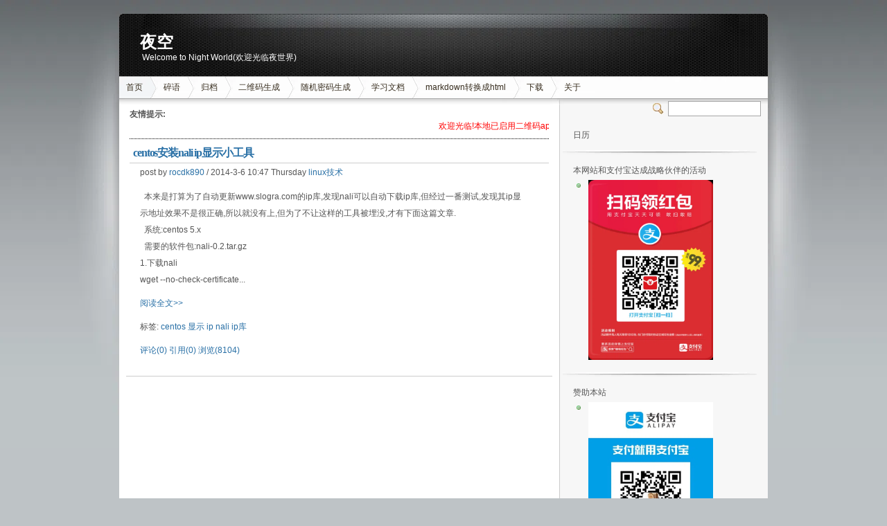

--- FILE ---
content_type: text/html; charset=UTF-8
request_url: https://blog.slogra.com/tag/nali
body_size: 25081
content:






<!DOCTYPE html>
<html xmlns="https://www.w3.org/1999/xhtml">
<head>
<meta http-equiv="Content-Type" content="text/html; charset=UTF-8" />
<meta name="CSP-NONCE" content="random-csp-nonce"/>
<meta name="keywords" content="nginx,centos,linux,windows,mysql,php,iptables,shell,python,php,docker,nali" />
<meta name="description" content="Welcome to Night World(欢迎光临夜世界)" />
<meta name="generator" content="夜空" />
<title>nali - 夜空</title>
<link rel="EditURI" type="application/rsd+xml" title="RSD" href="https://blog.slogra.com/xmlrpc.php?rsd" />
<link rel="wlwmanifest" type="application/wlwmanifest+xml" href="https://blog.slogra.com/wlwmanifest.xml" />
<link rel="alternate" type="application/rss+xml" title="RSS"  href="https://blog.slogra.com/rss.php" />
<link href="https://blog.slogra.com/content/templates/inove/main.css" rel="stylesheet" type="text/css" />
<script async defer data-website-id="5afbe348-2cca-4b2f-bdab-4b79ccfebdae" src="https://umami.slogra.com/umami.js"></script>
<script type="text/javascript">
document.write("<scr"+"ipt src=\"https://blog.slogra.com/include/lib/js/common_tpl.js\"></sc"+"ript>")</script>
<script src="https://blog.slogra.com/include/lib/js/jquery/jquery-1.7.1.js" type="text/javascript"></script><script src="https://blog.slogra.com/include/lib/js/jquery/jquery-1.2.6.js"></script>
<script type="text/javascript">
var a = false, blog_url = "https://blog.slogra.com/";
$(function(){
	$("textarea[name=comment]").focus(function() {
		if (!a) {
			$.getScript(blog_url + "content/plugins/face/smile.js");
			a = true;
		}
	});
});
</script>
<script type="text/javascript" src="https://blog.slogra.com/content/plugins/tag_cloud/swfobject.js"></script><link rel="stylesheet" type="text/css" href ="https://blog.slogra.com/content/plugins/syntaxHighlighter/brush/shCore.css" /><link rel="stylesheet" type="text/css" href ="https://blog.slogra.com/content/plugins/syntaxHighlighter/brush/shThemeDefault.css" /></head>
<script src="https://blog.slogra.com/include/lib/js/instantpage.js" type="module"></script>
<body>
<!-- wrap START -->
<div id="wrap">

<!-- container START -->
<div id="container">

<!-- header START -->
<div id="header">
	<div id="caption">
		<h1 id="title"><a href="https://blog.slogra.com/">夜空</a></h1>
		<div id="tagline">Welcome to Night World(欢迎光临夜世界)</div>
	</div>

<!-- kill IE6

	<!-- navigation START -->
	<div id="navigation">
			<ul id="menus">
				<li class="current_page_item"><a href="https://blog.slogra.com/">首页</a></li>
				                <li class="page_item page-item-2"><a href="https://blog.slogra.com/t/">碎语</a></li>
                								<li class="page_item page-item-2"><a href="http://blog.slogra.com/?plugin=archiver" target="">归档</a></li>
								<li class="page_item page-item-2"><a href="https://blog.slogra.com/ercode/" target="">二维码生成</a></li>
								<li class="page_item page-item-2"><a href="https://blog.slogra.com/tool/password" target="">随机密码生成</a></li>
								<li class="page_item page-item-2"><a href="https://blog.slogra.com/doc" target="">学习文档</a></li>
								<li class="page_item page-item-2"><a href="https://blog.slogra.com/showdown" target="">markdown转换成html</a></li>
								<li class="page_item page-item-2"><a href="https://download.slogra.com/" target="">下载</a></li>
								<li class="page_item page-item-2"><a href="https://blog.slogra.com/about.html" target="">关于</a></li>
												<!--				<li class="page_item page-item-2"><a href="https://blog.slogra.com/admin/">登录</a></li>
				 -->
			</ul>

		<!-- searchbox START -->
		<div id="searchbox">
							<form name="keyform" method="get" action="https://blog.slogra.com/">
					<div class="content">
						<input class="textfield" name="keyword"  type="text" value="" style="width:130px;"/>
						<span class="switcher" >切换搜索引擎</span>
					</div>
				</form>
					</div>
		<!-- searchbox END -->

		<div class="fixed"></div>
	</div>
	<!-- navigation END -->

	<div class="fixed"></div>
</div>
<!-- header END -->
<!-- content START -->
<div id="content">

	<!-- main START -->
	<div id="main">
<div style="font-size:12px;"><b>友情提示:</b><marquee scrollamount="4" direction="left" onmouseover="javascript:this.stop();" onmouseout="javascript:this.start();"><span style="color:red">欢迎光临!本地已启用二维码api网关,地址是https://api.slogra.com</span></marquee><hr style="color: #fff;background:transparent;margin: 0 0 0.5em 0;padding: 0 0 0.5em 0;border:0;border-bottom: 1px #000 dotted;"></div>	<div class="post">
			<h2><a href="https://blog.slogra.com/post-508.html">centos安装nali ip显示小工具</a></h2>
			<div class="info">
				<span class="date">post by <a href="https://blog.slogra.com/author/1" title=" rocdk@163.com">rocdk890</a> / 2014-3-6 10:47 Thursday 
						<a href="https://blog.slogra.com/sort/2">linux技术</a>
	 
								</span>
			</div>
			<div class="content">
				<p>&nbsp; 本来是打算为了自动更新www.slogra.com的ip库,发现nali可以自动下载ip库,但经过一番测试,发现其ip显示地址效果不是很正确,所以就没有上,但为了不让这样的工具被埋没,才有下面这篇文章.<br />
&nbsp; 系统:centos 5.x<br />
&nbsp; 需要的软件包:nali-0.2.tar.gz<br />
1.下载nali<br />
wget --no-check-certificate...<p class="readmore"><a href="https://blog.slogra.com/post-508.html">阅读全文&gt;&gt;</a></p></p>
				<p></p>
				<p>标签:	<a href="https://blog.slogra.com/?tag=centos">centos</a>	<a href="https://blog.slogra.com/?tag=%E6%98%BE%E7%A4%BA">显示</a>	<a href="https://blog.slogra.com/?tag=ip">ip</a>	<a href="https://blog.slogra.com/?tag=nali">nali</a>	<a href="https://blog.slogra.com/?tag=ip%E5%BA%93">ip库</a></p>
				<p>
				<a href="https://blog.slogra.com/post-508.html#comment">评论(0)</a>
				<a href="https://blog.slogra.com/post-508.html#tb">引用(0)</a> 
				<a href="https://blog.slogra.com/post-508.html">浏览(8104)</a>
				</p>
			</div>
		</div>

<div class="fixed"></div>
<div id="pagenavi">
</div>
<div style="clear:both">&nbsp;</div>
</div>
<!-- sidebar START -->
<div id="sidebar">
<div style="display:none"><a href="https://blog.slogra.com/tag/nginx" title="67篇日志" rel="tag">nginx</a><a href="https://blog.slogra.com/tag/%E6%9C%8D%E5%8A%A1" title="5篇日志" rel="tag">服务</a><a href="https://blog.slogra.com/tag/windows2003" title="10篇日志" rel="tag">windows2003</a><a href="https://blog.slogra.com/tag/apache" title="52篇日志" rel="tag">apache</a><a href="https://blog.slogra.com/tag/%E6%95%B4%E5%90%88" title="13篇日志" rel="tag">整合</a><a href="https://blog.slogra.com/tag/su" title="2篇日志" rel="tag">su</a><a href="https://blog.slogra.com/tag/%E7%94%A8%E6%88%B7" title="10篇日志" rel="tag">用户</a><a href="https://blog.slogra.com/tag/centos" title="199篇日志" rel="tag">centos</a><a href="https://blog.slogra.com/tag/%E8%AF%AD%E8%A8%80" title="2篇日志" rel="tag">语言</a><a href="https://blog.slogra.com/tag/sql%E6%B3%A8%E5%85%A5" title="1篇日志" rel="tag">sql注入</a><a href="https://blog.slogra.com/tag/vpn" title="5篇日志" rel="tag">vpn</a><a href="https://blog.slogra.com/tag/pptpd" title="2篇日志" rel="tag">pptpd</a><a href="https://blog.slogra.com/tag/centos5.6" title="12篇日志" rel="tag">centos5.6</a><a href="https://blog.slogra.com/tag/gmail" title="6篇日志" rel="tag">gmail</a><a href="https://blog.slogra.com/tag/%E8%AE%BF%E9%97%AE%E7%BC%93%E6%85%A2" title="7篇日志" rel="tag">访问缓慢</a><a href="https://blog.slogra.com/tag/%E9%99%90%E9%80%9F" title="2篇日志" rel="tag">限速</a><a href="https://blog.slogra.com/tag/dns%E7%BC%93%E5%AD%98" title="1篇日志" rel="tag">dns缓存</a><a href="https://blog.slogra.com/tag/dnsmasq" title="2篇日志" rel="tag">dnsmasq</a><a href="https://blog.slogra.com/tag/squid" title="6篇日志" rel="tag">squid</a><a href="https://blog.slogra.com/tag/%E9%80%8F%E6%98%8E%E4%BB%A3%E7%90%86" title="1篇日志" rel="tag">透明代理</a><a href="https://blog.slogra.com/tag/iptables" title="32篇日志" rel="tag">iptables</a><a href="https://blog.slogra.com/tag/%E8%9C%82%E9%B8%A3%E5%A3%B0" title="1篇日志" rel="tag">蜂鸣声</a><a href="https://blog.slogra.com/tag/%E9%85%8D%E7%BD%AE" title="92篇日志" rel="tag">配置</a><a href="https://blog.slogra.com/tag/mysql" title="86篇日志" rel="tag">mysql</a><a href="https://blog.slogra.com/tag/%E5%BF%AB%E9%80%9F" title="3篇日志" rel="tag">快速</a><a href="https://blog.slogra.com/tag/AD%E5%9F%9F" title="1篇日志" rel="tag">AD域</a><a href="https://blog.slogra.com/tag/samba" title="1篇日志" rel="tag">samba</a><a href="https://blog.slogra.com/tag/%E5%8A%A0%E9%80%9F" title="9篇日志" rel="tag">加速</a><a href="https://blog.slogra.com/tag/cache" title="4篇日志" rel="tag">cache</a><a href="https://blog.slogra.com/tag/%E5%AE%9A%E5%88%B6squid" title="1篇日志" rel="tag">定制squid</a><a href="https://blog.slogra.com/tag/yum" title="32篇日志" rel="tag">yum</a><a href="https://blog.slogra.com/tag/%E6%9B%B4%E6%96%B0" title="19篇日志" rel="tag">更新</a><a href="https://blog.slogra.com/tag/lighttpd" title="1篇日志" rel="tag">lighttpd</a><a href="https://blog.slogra.com/tag/php-fpm" title="11篇日志" rel="tag">php-fpm</a><a href="https://blog.slogra.com/tag/%E5%AE%89%E8%A3%85" title="114篇日志" rel="tag">安装</a><a href="https://blog.slogra.com/tag/svn" title="25篇日志" rel="tag">svn</a><a href="https://blog.slogra.com/tag/%E5%88%A0%E9%99%A4" title="19篇日志" rel="tag">删除</a><a href="https://blog.slogra.com/tag/varnish" title="8篇日志" rel="tag">varnish</a><a href="https://blog.slogra.com/tag/%E5%87%BA%E9%94%99" title="7篇日志" rel="tag">出错</a><a href="https://blog.slogra.com/tag/%E7%BC%93%E5%AD%98" title="8篇日志" rel="tag">缓存</a><a href="https://blog.slogra.com/tag/tomcat" title="21篇日志" rel="tag">tomcat</a><a href="https://blog.slogra.com/tag/php" title="77篇日志" rel="tag">php</a><a href="https://blog.slogra.com/tag/%E4%BC%98%E5%8C%96" title="37篇日志" rel="tag">优化</a><a href="https://blog.slogra.com/tag/ssh" title="28篇日志" rel="tag">ssh</a><a href="https://blog.slogra.com/tag/%E6%96%AD%E5%BC%80" title="2篇日志" rel="tag">断开</a><a href="https://blog.slogra.com/tag/%E8%B6%85%E6%97%B6" title="1篇日志" rel="tag">超时</a><a href="https://blog.slogra.com/tag/webshell" title="1篇日志" rel="tag">webshell</a><a href="https://blog.slogra.com/tag/%E8%BF%90%E8%A1%8C" title="5篇日志" rel="tag">运行</a><a href="https://blog.slogra.com/tag/%E8%8A%B1%E7%94%9F%E5%A3%B3" title="1篇日志" rel="tag">花生壳</a><a href="https://blog.slogra.com/tag/linux" title="168篇日志" rel="tag">linux</a><a href="https://blog.slogra.com/tag/phlinux+2.0" title="1篇日志" rel="tag">phlinux 2.0</a><a href="https://blog.slogra.com/tag/phlinux-2.0" title="1篇日志" rel="tag">phlinux-2.0</a><a href="https://blog.slogra.com/tag/769" title="1篇日志" rel="tag">769</a><a href="https://blog.slogra.com/tag/YardVPS" title="1篇日志" rel="tag">YardVPS</a><a href="https://blog.slogra.com/tag/%E5%AE%89%E5%85%A8" title="28篇日志" rel="tag">安全</a><a href="https://blog.slogra.com/tag/%E6%A3%80%E6%9F%A5" title="7篇日志" rel="tag">检查</a><a href="https://blog.slogra.com/tag/%E5%8D%87%E7%BA%A7" title="20篇日志" rel="tag">升级</a><a href="https://blog.slogra.com/tag/update" title="16篇日志" rel="tag">update</a><a href="https://blog.slogra.com/tag/%E4%B8%8A%E4%BC%A0" title="3篇日志" rel="tag">上传</a><a href="https://blog.slogra.com/tag/%E9%99%90%E5%88%B6" title="12篇日志" rel="tag">限制</a><a href="https://blog.slogra.com/tag/%E5%91%BD%E4%BB%A4" title="17篇日志" rel="tag">命令</a><a href="https://blog.slogra.com/tag/show" title="1篇日志" rel="tag">show</a><a href="https://blog.slogra.com/tag/%E6%BC%8F%E6%B4%9E" title="8篇日志" rel="tag">漏洞</a><a href="https://blog.slogra.com/tag/%E8%A7%A3%E5%86%B3" title="27篇日志" rel="tag">解决</a><a href="https://blog.slogra.com/tag/crontab" title="10篇日志" rel="tag">crontab</a><a href="https://blog.slogra.com/tag/%E8%87%AA%E5%8A%A8%E6%9B%B4%E6%94%B9" title="3篇日志" rel="tag">自动更改</a><a href="https://blog.slogra.com/tag/ftp" title="8篇日志" rel="tag">ftp</a><a href="https://blog.slogra.com/tag/vsftpd" title="6篇日志" rel="tag">vsftpd</a><a href="https://blog.slogra.com/tag/vi" title="4篇日志" rel="tag">vi</a><a href="https://blog.slogra.com/tag/%E6%94%B6%E9%9B%86" title="1篇日志" rel="tag">收集</a><a href="https://blog.slogra.com/tag/IIS" title="8篇日志" rel="tag">IIS</a><a href="https://blog.slogra.com/tag/%E7%AB%AF%E5%8F%A3" title="4篇日志" rel="tag">端口</a><a href="https://blog.slogra.com/tag/%E7%89%88%E6%9C%AC" title="4篇日志" rel="tag">版本</a><a href="https://blog.slogra.com/tag/%E5%A4%B4%E9%83%A8" title="1篇日志" rel="tag">头部</a><a href="https://blog.slogra.com/tag/%E4%BF%A1%E6%81%AF" title="4篇日志" rel="tag">信息</a><a href="https://blog.slogra.com/tag/%E4%BF%AE%E6%94%B9" title="15篇日志" rel="tag">修改</a><a href="https://blog.slogra.com/tag/tcmalloc" title="3篇日志" rel="tag">tcmalloc</a><a href="https://blog.slogra.com/tag/%E6%94%AF%E6%8C%81" title="2篇日志" rel="tag">支持</a><a href="https://blog.slogra.com/tag/%E9%94%99%E8%AF%AF" title="33篇日志" rel="tag">错误</a><a href="https://blog.slogra.com/tag/%E4%BF%AE%E5%A4%8D" title="10篇日志" rel="tag">修复</a><a href="https://blog.slogra.com/tag/%E6%97%A0%E6%B3%95" title="9篇日志" rel="tag">无法</a><a href="https://blog.slogra.com/tag/%E5%90%AF%E5%8A%A8" title="13篇日志" rel="tag">启动</a><a href="https://blog.slogra.com/tag/%E6%97%A0%E6%B3%95%E5%90%AF%E5%8A%A8" title="6篇日志" rel="tag">无法启动</a><a href="https://blog.slogra.com/tag/SSLMutex" title="1篇日志" rel="tag">SSLMutex</a><a href="https://blog.slogra.com/tag/PureFTPd" title="3篇日志" rel="tag">PureFTPd</a><a href="https://blog.slogra.com/tag/%E4%B8%AD%E6%96%87%E6%96%87%E6%A1%A3" title="5篇日志" rel="tag">中文文档</a><a href="https://blog.slogra.com/tag/%E8%BF%9C%E7%A8%8B" title="10篇日志" rel="tag">远程</a><a href="https://blog.slogra.com/tag/%E7%B3%BB%E7%BB%9F" title="31篇日志" rel="tag">系统</a><a href="https://blog.slogra.com/tag/%E6%97%B6%E9%97%B4" title="9篇日志" rel="tag">时间</a><a href="https://blog.slogra.com/tag/crond" title="3篇日志" rel="tag">crond</a><a href="https://blog.slogra.com/tag/cron" title="3篇日志" rel="tag">cron</a><a href="https://blog.slogra.com/tag/mac+os+x" title="1篇日志" rel="tag">mac os x</a><a href="https://blog.slogra.com/tag/10.7" title="2篇日志" rel="tag">10.7</a><a href="https://blog.slogra.com/tag/lion" title="3篇日志" rel="tag">lion</a><a href="https://blog.slogra.com/tag/bootcamp" title="3篇日志" rel="tag">bootcamp</a><a href="https://blog.slogra.com/tag/SL10.6.1-10.6.2" title="1篇日志" rel="tag">SL10.6.1-10.6.2</a><a href="https://blog.slogra.com/tag/windows+7" title="1篇日志" rel="tag">windows 7</a><a href="https://blog.slogra.com/tag/imac" title="1篇日志" rel="tag">imac</a><a href="https://blog.slogra.com/tag/%E6%88%90%E5%8A%9F" title="1篇日志" rel="tag">成功</a><a href="https://blog.slogra.com/tag/Intel" title="1篇日志" rel="tag">Intel</a><a href="https://blog.slogra.com/tag/AMD" title="1篇日志" rel="tag">AMD</a><a href="https://blog.slogra.com/tag/mac" title="14篇日志" rel="tag">mac</a><a href="https://blog.slogra.com/tag/%E5%8A%A0%E5%9B%BA" title="8篇日志" rel="tag">加固</a><a href="https://blog.slogra.com/tag/webbench" title="1篇日志" rel="tag">webbench</a><a href="https://blog.slogra.com/tag/HttpAccessKeyModule" title="1篇日志" rel="tag">HttpAccessKeyModule</a><a href="https://blog.slogra.com/tag/%E9%98%B2%E7%9B%97%E9%93%BE" title="1篇日志" rel="tag">防盗链</a><a href="https://blog.slogra.com/tag/%E6%A8%A1%E5%9D%97" title="17篇日志" rel="tag">模块</a><a href="https://blog.slogra.com/tag/%E9%98%B2%E7%9B%97%E9%93%BE%E6%A8%A1%E5%9D%97" title="1篇日志" rel="tag">防盗链模块</a><a href="https://blog.slogra.com/tag/lamp" title="2篇日志" rel="tag">lamp</a><a href="https://blog.slogra.com/tag/400" title="2篇日志" rel="tag">400</a><a href="https://blog.slogra.com/tag/503" title="1篇日志" rel="tag">503</a><a href="https://blog.slogra.com/tag/%E8%BF%9E%E6%8E%A5" title="6篇日志" rel="tag">连接</a><a href="https://blog.slogra.com/tag/key" title="9篇日志" rel="tag">key</a><a href="https://blog.slogra.com/tag/kingate" title="3篇日志" rel="tag">kingate</a><a href="https://blog.slogra.com/tag/Socks5" title="3篇日志" rel="tag">Socks5</a><a href="https://blog.slogra.com/tag/sock5" title="3篇日志" rel="tag">sock5</a><a href="https://blog.slogra.com/tag/%E4%BB%A3%E7%90%86" title="10篇日志" rel="tag">代理</a><a href="https://blog.slogra.com/tag/%E6%90%AD%E5%BB%BA" title="14篇日志" rel="tag">搭建</a><a href="https://blog.slogra.com/tag/ss5" title="1篇日志" rel="tag">ss5</a><a href="https://blog.slogra.com/tag/xen" title="5篇日志" rel="tag">xen</a><a href="https://blog.slogra.com/tag/vps" title="9篇日志" rel="tag">vps</a><a href="https://blog.slogra.com/tag/xen+vps" title="4篇日志" rel="tag">xen vps</a><a href="https://blog.slogra.com/tag/%E8%B0%83%E6%95%B4" title="2篇日志" rel="tag">调整</a><a href="https://blog.slogra.com/tag/%E6%8A%A5%E9%94%99" title="8篇日志" rel="tag">报错</a><a href="https://blog.slogra.com/tag/mysql.servers" title="3篇日志" rel="tag">mysql.servers</a><a href="https://blog.slogra.com/tag/.htaccess" title="7篇日志" rel="tag">.htaccess</a><a href="https://blog.slogra.com/tag/%E8%AE%BE%E7%BD%AE" title="17篇日志" rel="tag">设置</a><a href="https://blog.slogra.com/tag/%E6%98%BE%E7%A4%BA" title="2篇日志" rel="tag">显示</a><a href="https://blog.slogra.com/tag/%E6%B7%98%E5%AE%9D" title="1篇日志" rel="tag">淘宝</a><a href="https://blog.slogra.com/tag/taobao" title="1篇日志" rel="tag">taobao</a><a href="https://blog.slogra.com/tag/%E5%BC%80%E6%BA%90" title="1篇日志" rel="tag">开源</a><a href="https://blog.slogra.com/tag/web" title="10篇日志" rel="tag">web</a><a href="https://blog.slogra.com/tag/Tengine" title="3篇日志" rel="tag">Tengine</a><a href="https://blog.slogra.com/tag/%E5%8F%91%E5%B8%83" title="1篇日志" rel="tag">发布</a><a href="https://blog.slogra.com/tag/%E6%9C%8D%E5%8A%A1%E5%99%A8" title="9篇日志" rel="tag">服务器</a><a href="https://blog.slogra.com/tag/shell" title="146篇日志" rel="tag">shell</a><a href="https://blog.slogra.com/tag/%E6%9C%A8%E9%A9%AC" title="1篇日志" rel="tag">木马</a><a href="https://blog.slogra.com/tag/%E6%9F%A5%E6%89%BE" title="4篇日志" rel="tag">查找</a><a href="https://blog.slogra.com/tag/windows" title="28篇日志" rel="tag">windows</a><a href="https://blog.slogra.com/tag/memcached" title="3篇日志" rel="tag">memcached</a><a href="https://blog.slogra.com/tag/memcache" title="6篇日志" rel="tag">memcache</a><a href="https://blog.slogra.com/tag/php_memcache" title="1篇日志" rel="tag">php_memcache</a><a href="https://blog.slogra.com/tag/php_memcache.dll" title="1篇日志" rel="tag">php_memcache.dll</a><a href="https://blog.slogra.com/tag/iftop" title="1篇日志" rel="tag">iftop</a><a href="https://blog.slogra.com/tag/%E5%B8%A6%E5%AE%BD" title="1篇日志" rel="tag">带宽</a><a href="https://blog.slogra.com/tag/%E6%9F%A5%E7%9C%8B" title="10篇日志" rel="tag">查看</a><a href="https://blog.slogra.com/tag/mmc" title="1篇日志" rel="tag">mmc</a><a href="https://blog.slogra.com/tag/%E7%AE%A1%E7%90%86%E5%8D%95%E5%85%83" title="1篇日志" rel="tag">管理单元</a><a href="https://blog.slogra.com/tag/mmc.exe" title="1篇日志" rel="tag">mmc.exe</a><a href="https://blog.slogra.com/tag/%E6%97%A0%E6%B3%95%E5%88%9B%E5%BB%BA" title="1篇日志" rel="tag">无法创建</a><a href="https://blog.slogra.com/tag/mmc%E7%AE%A1%E7%90%86%E5%8D%95%E5%85%83" title="1篇日志" rel="tag">mmc管理单元</a><a href="https://blog.slogra.com/tag/webalizer" title="1篇日志" rel="tag">webalizer</a><a href="https://blog.slogra.com/tag/%E5%88%86%E6%9E%90" title="7篇日志" rel="tag">分析</a><a href="https://blog.slogra.com/tag/%E6%97%A5%E5%BF%97" title="25篇日志" rel="tag">日志</a><a href="https://blog.slogra.com/tag/%E4%B8%AD%E6%96%87" title="10篇日志" rel="tag">中文</a><a href="https://blog.slogra.com/tag/%E4%B9%B1%E7%A0%81" title="7篇日志" rel="tag">乱码</a><a href="https://blog.slogra.com/tag/%E5%AF%86%E7%A0%81" title="15篇日志" rel="tag">密码</a><a href="https://blog.slogra.com/tag/%E5%BF%98%E8%AE%B0" title="2篇日志" rel="tag">忘记</a><a href="https://blog.slogra.com/tag/%E9%87%8D%E7%BD%AE" title="3篇日志" rel="tag">重置</a><a href="https://blog.slogra.com/tag/%E5%85%8D%E5%AF%86%E7%A0%81" title="2篇日志" rel="tag">免密码</a><a href="https://blog.slogra.com/tag/%E7%99%BB%E5%BD%95" title="10篇日志" rel="tag">登录</a><a href="https://blog.slogra.com/tag/magento" title="3篇日志" rel="tag">magento</a><a href="https://blog.slogra.com/tag/%E4%BC%AA%E9%9D%99%E6%80%81" title="11篇日志" rel="tag">伪静态</a><a href="https://blog.slogra.com/tag/rewrite" title="11篇日志" rel="tag">rewrite</a><a href="https://blog.slogra.com/tag/%E6%97%A0%E6%B3%95%E7%94%9F%E6%95%88" title="1篇日志" rel="tag">无法生效</a><a href="https://blog.slogra.com/tag/dz" title="1篇日志" rel="tag">dz</a><a href="https://blog.slogra.com/tag/Discuz" title="3篇日志" rel="tag">Discuz</a><a href="https://blog.slogra.com/tag/umount" title="1篇日志" rel="tag">umount</a><a href="https://blog.slogra.com/tag/%E5%8D%B8%E8%BD%BD" title="2篇日志" rel="tag">卸载</a><a href="https://blog.slogra.com/tag/%E7%9B%AE%E5%BD%95" title="8篇日志" rel="tag">目录</a><a href="https://blog.slogra.com/tag/%E7%BD%91%E7%AB%99" title="9篇日志" rel="tag">网站</a><a href="https://blog.slogra.com/tag/my.cnf" title="3篇日志" rel="tag">my.cnf</a><a href="https://blog.slogra.com/tag/%E6%80%A7%E8%83%BD" title="7篇日志" rel="tag">性能</a><a href="https://blog.slogra.com/tag/robots" title="1篇日志" rel="tag">robots</a><a href="https://blog.slogra.com/tag/%E9%98%BB%E6%AD%A2" title="3篇日志" rel="tag">阻止</a><a href="https://blog.slogra.com/tag/%E6%95%B0%E6%8D%AE%E5%BA%93" title="8篇日志" rel="tag">数据库</a><a href="https://blog.slogra.com/tag/%E6%97%A0%E6%B3%95%E8%BF%9E%E6%8E%A5" title="2篇日志" rel="tag">无法连接</a><a href="https://blog.slogra.com/tag/%E6%96%87%E6%A1%A3" title="7篇日志" rel="tag">文档</a><a href="https://blog.slogra.com/tag/kernel" title="11篇日志" rel="tag">kernel</a><a href="https://blog.slogra.com/tag/%E5%86%85%E6%A0%B8" title="16篇日志" rel="tag">内核</a><a href="https://blog.slogra.com/tag/connlimit" title="1篇日志" rel="tag">connlimit</a><a href="https://blog.slogra.com/tag/%E6%B7%BB%E5%8A%A0" title="5篇日志" rel="tag">添加</a><a href="https://blog.slogra.com/tag/%E7%BC%96%E8%AF%91" title="34篇日志" rel="tag">编译</a><a href="https://blog.slogra.com/tag/2.6%E5%86%85%E6%A0%B8" title="3篇日志" rel="tag">2.6内核</a><a href="https://blog.slogra.com/tag/%E8%B7%AF%E5%BE%84" title="3篇日志" rel="tag">路径</a><a href="https://blog.slogra.com/tag/%E9%BB%98%E8%AE%A4" title="1篇日志" rel="tag">默认</a><a href="https://blog.slogra.com/tag/libtoolT" title="4篇日志" rel="tag">libtoolT</a><a href="https://blog.slogra.com/tag/logrotate" title="1篇日志" rel="tag">logrotate</a><a href="https://blog.slogra.com/tag/%E8%BD%AE%E8%AF%A2" title="1篇日志" rel="tag">轮询</a><a href="https://blog.slogra.com/tag/%E5%88%87%E5%89%B2" title="2篇日志" rel="tag">切割</a><a href="https://blog.slogra.com/tag/httpd" title="5篇日志" rel="tag">httpd</a><a href="https://blog.slogra.com/tag/emlog" title="2篇日志" rel="tag">emlog</a><a href="https://blog.slogra.com/tag/%E5%A4%84%E7%90%86" title="2篇日志" rel="tag">处理</a><a href="https://blog.slogra.com/tag/%E5%8F%82%E6%95%B0" title="21篇日志" rel="tag">参数</a><a href="https://blog.slogra.com/tag/lsof" title="2篇日志" rel="tag">lsof</a><a href="https://blog.slogra.com/tag/user-agent" title="4篇日志" rel="tag">user-agent</a><a href="https://blog.slogra.com/tag/agent" title="3篇日志" rel="tag">agent</a><a href="https://blog.slogra.com/tag/SESSION" title="9篇日志" rel="tag">SESSION</a><a href="https://blog.slogra.com/tag/%E4%BB%8B%E7%BB%8D" title="10篇日志" rel="tag">介绍</a><a href="https://blog.slogra.com/tag/sql+server" title="2篇日志" rel="tag">sql server</a><a href="https://blog.slogra.com/tag/sqlserver" title="2篇日志" rel="tag">sqlserver</a><a href="https://blog.slogra.com/tag/sql+server+2005" title="2篇日志" rel="tag">sql server 2005</a><a href="https://blog.slogra.com/tag/%E8%BF%98%E5%8E%9F" title="1篇日志" rel="tag">还原</a><a href="https://blog.slogra.com/tag/mssql" title="1篇日志" rel="tag">mssql</a><a href="https://blog.slogra.com/tag/%E6%8F%90%E5%8D%87" title="2篇日志" rel="tag">提升</a><a href="https://blog.slogra.com/tag/DC" title="1篇日志" rel="tag">DC</a><a href="https://blog.slogra.com/tag/%E5%9F%9F" title="1篇日志" rel="tag">域</a><a href="https://blog.slogra.com/tag/AD" title="1篇日志" rel="tag">AD</a><a href="https://blog.slogra.com/tag/1030" title="1篇日志" rel="tag">1030</a><a href="https://blog.slogra.com/tag/1058" title="1篇日志" rel="tag">1058</a><a href="https://blog.slogra.com/tag/%E6%95%B4%E7%AB%99" title="1篇日志" rel="tag">整站</a><a href="https://blog.slogra.com/tag/%E5%8F%98%E7%81%B0" title="1篇日志" rel="tag">变灰</a><a href="https://blog.slogra.com/tag/zencart" title="1篇日志" rel="tag">zencart</a><a href="https://blog.slogra.com/tag/Wordpress" title="5篇日志" rel="tag">Wordpress</a><a href="https://blog.slogra.com/tag/%E9%9B%86%E6%88%90" title="1篇日志" rel="tag">集成</a><a href="https://blog.slogra.com/tag/woz" title="1篇日志" rel="tag">woz</a><a href="https://blog.slogra.com/tag/%E6%85%A2%E6%9F%A5%E8%AF%A2" title="2篇日志" rel="tag">慢查询</a><a href="https://blog.slogra.com/tag/slowquery" title="1篇日志" rel="tag">slowquery</a><a href="https://blog.slogra.com/tag/%E5%90%AF%E7%94%A8" title="2篇日志" rel="tag">启用</a><a href="https://blog.slogra.com/tag/%E8%84%9A%E6%9C%AC" title="79篇日志" rel="tag">脚本</a><a href="https://blog.slogra.com/tag/ip" title="25篇日志" rel="tag">ip</a><a href="https://blog.slogra.com/tag/%E8%AE%BF%E9%97%AE%E9%87%8F" title="1篇日志" rel="tag">访问量</a><a href="https://blog.slogra.com/tag/mytop" title="1篇日志" rel="tag">mytop</a><a href="https://blog.slogra.com/tag/%E7%9B%91%E6%8E%A7" title="33篇日志" rel="tag">监控</a><a href="https://blog.slogra.com/tag/cpan" title="1篇日志" rel="tag">cpan</a><a href="https://blog.slogra.com/tag/1800%E5%B9%B6%E5%8F%91" title="1篇日志" rel="tag">1800并发</a><a href="https://blog.slogra.com/tag/4G%E5%86%85%E5%AD%98" title="1篇日志" rel="tag">4G内存</a><a href="https://blog.slogra.com/tag/%E5%87%BA%E7%8E%B0" title="1篇日志" rel="tag">出现</a><a href="https://blog.slogra.com/tag/%E4%BA%A7%E7%94%9F" title="1篇日志" rel="tag">产生</a><a href="https://blog.slogra.com/tag/internal+dummy+connection" title="1篇日志" rel="tag">internal dummy connection</a><a href="https://blog.slogra.com/tag/internal" title="1篇日志" rel="tag">internal</a><a href="https://blog.slogra.com/tag/dummy" title="1篇日志" rel="tag">dummy</a><a href="https://blog.slogra.com/tag/connection" title="1篇日志" rel="tag">connection</a><a href="https://blog.slogra.com/tag/%E4%BC%AA%E8%A3%85" title="1篇日志" rel="tag">伪装</a><a href="https://blog.slogra.com/tag/configure" title="1篇日志" rel="tag">configure</a><a href="https://blog.slogra.com/tag/iis+6.0" title="2篇日志" rel="tag">iis 6.0</a><a href="https://blog.slogra.com/tag/gzip" title="2篇日志" rel="tag">gzip</a><a href="https://blog.slogra.com/tag/%E5%8E%8B%E7%BC%A9" title="3篇日志" rel="tag">压缩</a><a href="https://blog.slogra.com/tag/%E7%BD%91%E9%A1%B5" title="2篇日志" rel="tag">网页</a><a href="https://blog.slogra.com/tag/%E4%BD%BF%E7%94%A8" title="7篇日志" rel="tag">使用</a><a href="https://blog.slogra.com/tag/%E5%8A%9F%E8%83%BD" title="2篇日志" rel="tag">功能</a><a href="https://blog.slogra.com/tag/%E8%BF%87%E6%BB%A4" title="3篇日志" rel="tag">过滤</a><a href="https://blog.slogra.com/tag/%E5%9B%BE%E7%89%87" title="3篇日志" rel="tag">图片</a><a href="https://blog.slogra.com/tag/IO" title="3篇日志" rel="tag">IO</a><a href="https://blog.slogra.com/tag/%E6%8F%90%E9%AB%98" title="2篇日志" rel="tag">提高</a><a href="https://blog.slogra.com/tag/fstab" title="2篇日志" rel="tag">fstab</a><a href="https://blog.slogra.com/tag/noatime" title="1篇日志" rel="tag">noatime</a><a href="https://blog.slogra.com/tag/%E5%B1%8F%E8%94%BD" title="4篇日志" rel="tag">屏蔽</a><a href="https://blog.slogra.com/tag/user+agent" title="1篇日志" rel="tag">user agent</a><a href="https://blog.slogra.com/tag/%E7%A6%81%E6%AD%A2" title="13篇日志" rel="tag">禁止</a><a href="https://blog.slogra.com/tag/%E6%81%B6%E6%84%8F" title="1篇日志" rel="tag">恶意</a><a href="https://blog.slogra.com/tag/%E5%A4%B4%E4%BF%A1%E6%81%AF" title="2篇日志" rel="tag">头信息</a><a href="https://blog.slogra.com/tag/vary" title="1篇日志" rel="tag">vary</a><a href="https://blog.slogra.com/tag/%E9%9A%90%E8%97%8F" title="1篇日志" rel="tag">隐藏</a><a href="https://blog.slogra.com/tag/%E5%88%A0%E9%99%A4vary" title="1篇日志" rel="tag">删除vary</a><a href="https://blog.slogra.com/tag/root" title="5篇日志" rel="tag">root</a><a href="https://blog.slogra.com/tag/passwd" title="1篇日志" rel="tag">passwd</a><a href="https://blog.slogra.com/tag/shadow" title="1篇日志" rel="tag">shadow</a><a href="https://blog.slogra.com/tag/%E5%90%8C%E6%AD%A5" title="11篇日志" rel="tag">同步</a><a href="https://blog.slogra.com/tag/%E6%B8%85%E7%A9%BA" title="1篇日志" rel="tag">清空</a><a href="https://blog.slogra.com/tag/%E5%8F%8D%E5%90%91%E4%BB%A3%E7%90%86" title="6篇日志" rel="tag">反向代理</a><a href="https://blog.slogra.com/tag/%E4%BF%9D%E6%8A%A4" title="5篇日志" rel="tag">保护</a><a href="https://blog.slogra.com/tag/Http+Basic+Auth" title="1篇日志" rel="tag">Http Basic Auth</a><a href="https://blog.slogra.com/tag/auth" title="1篇日志" rel="tag">auth</a><a href="https://blog.slogra.com/tag/url" title="5篇日志" rel="tag">url</a><a href="https://blog.slogra.com/tag/%E8%AE%BF%E9%97%AE" title="17篇日志" rel="tag">访问</a><a href="https://blog.slogra.com/tag/kill" title="5篇日志" rel="tag">kill</a><a href="https://blog.slogra.com/tag/%E8%BF%9B%E7%A8%8B" title="10篇日志" rel="tag">进程</a><a href="https://blog.slogra.com/tag/%E6%89%B9%E9%87%8F" title="16篇日志" rel="tag">批量</a><a href="https://blog.slogra.com/tag/%E6%9D%80%E6%8E%89" title="2篇日志" rel="tag">杀掉</a><a href="https://blog.slogra.com/tag/%E9%9D%A2%E8%AF%95%E9%A2%98" title="1篇日志" rel="tag">面试题</a><a href="https://blog.slogra.com/tag/%E9%9D%A2%E8%AF%95" title="1篇日志" rel="tag">面试</a><a href="https://blog.slogra.com/tag/%E5%9E%83%E5%9C%BE" title="1篇日志" rel="tag">垃圾</a><a href="https://blog.slogra.com/tag/%E6%96%87%E4%BB%B6" title="15篇日志" rel="tag">文件</a><a href="https://blog.slogra.com/tag/svn+update" title="1篇日志" rel="tag">svn update</a><a href="https://blog.slogra.com/tag/%E6%89%B9%E5%A4%84%E7%90%86" title="2篇日志" rel="tag">批处理</a><a href="https://blog.slogra.com/tag/%E8%BF%9E%E6%8E%A5%E6%95%B0" title="1篇日志" rel="tag">连接数</a><a href="https://blog.slogra.com/tag/%E5%B4%A9%E6%BA%83" title="1篇日志" rel="tag">崩溃</a><a href="https://blog.slogra.com/tag/%E5%B9%B6%E5%8F%91%E6%95%B0" title="1篇日志" rel="tag">并发数</a><a href="https://blog.slogra.com/tag/%E9%98%B2%E6%AD%A2" title="2篇日志" rel="tag">防止</a><a href="https://blog.slogra.com/tag/chroot" title="2篇日志" rel="tag">chroot</a><a href="https://blog.slogra.com/tag/oracle" title="3篇日志" rel="tag">oracle</a><a href="https://blog.slogra.com/tag/%E5%AF%BC%E5%87%BA" title="2篇日志" rel="tag">导出</a><a href="https://blog.slogra.com/tag/%E6%95%B0%E6%8D%AE" title="6篇日志" rel="tag">数据</a><a href="https://blog.slogra.com/tag/exp" title="2篇日志" rel="tag">exp</a><a href="https://blog.slogra.com/tag/%E5%AF%BC%E5%85%A5" title="2篇日志" rel="tag">导入</a><a href="https://blog.slogra.com/tag/tcpdump" title="2篇日志" rel="tag">tcpdump</a><a href="https://blog.slogra.com/tag/%E6%8A%93%E5%8F%96" title="2篇日志" rel="tag">抓取</a><a href="https://blog.slogra.com/tag/%E6%89%A7%E8%A1%8C" title="18篇日志" rel="tag">执行</a><a href="https://blog.slogra.com/tag/%E5%AE%9A%E6%97%B6" title="10篇日志" rel="tag">定时</a><a href="https://blog.slogra.com/tag/%E9%82%AE%E4%BB%B6" title="7篇日志" rel="tag">邮件</a><a href="https://blog.slogra.com/tag/cd" title="1篇日志" rel="tag">cd</a><a href="https://blog.slogra.com/tag/%E9%95%9C%E5%83%8F" title="4篇日志" rel="tag">镜像</a><a href="https://blog.slogra.com/tag/dvd" title="1篇日志" rel="tag">dvd</a><a href="https://blog.slogra.com/tag/%E5%90%88%E5%B9%B6" title="4篇日志" rel="tag">合并</a><a href="https://blog.slogra.com/tag/google" title="9篇日志" rel="tag">google</a><a href="https://blog.slogra.com/tag/%E7%BC%93%E6%85%A2" title="6篇日志" rel="tag">缓慢</a><a href="https://blog.slogra.com/tag/windows+2008" title="1篇日志" rel="tag">windows 2008</a><a href="https://blog.slogra.com/tag/telnet" title="1篇日志" rel="tag">telnet</a><a href="https://blog.slogra.com/tag/powershell" title="1篇日志" rel="tag">powershell</a><a href="https://blog.slogra.com/tag/%E9%87%8D%E5%90%AF" title="6篇日志" rel="tag">重启</a><a href="https://blog.slogra.com/tag/telnet-client" title="1篇日志" rel="tag">telnet-client</a><a href="https://blog.slogra.com/tag/%E5%AE%A2%E6%88%B7%E7%AB%AF" title="5篇日志" rel="tag">客户端</a><a href="https://blog.slogra.com/tag/dropbear" title="1篇日志" rel="tag">dropbear</a><a href="https://blog.slogra.com/tag/%E4%BB%A3%E6%9B%BF" title="2篇日志" rel="tag">代替</a><a href="https://blog.slogra.com/tag/%E6%9B%BF%E6%8D%A2" title="3篇日志" rel="tag">替换</a><a href="https://blog.slogra.com/tag/openssh" title="6篇日志" rel="tag">openssh</a><a href="https://blog.slogra.com/tag/IIS6.0" title="1篇日志" rel="tag">IIS6.0</a><a href="https://blog.slogra.com/tag/iis6" title="2篇日志" rel="tag">iis6</a><a href="https://blog.slogra.com/tag/tomcat7" title="3篇日志" rel="tag">tomcat7</a><a href="https://blog.slogra.com/tag/5.3" title="1篇日志" rel="tag">5.3</a><a href="https://blog.slogra.com/tag/php5.3" title="1篇日志" rel="tag">php5.3</a><a href="https://blog.slogra.com/tag/%E5%9F%9F%E5%90%8D" title="2篇日志" rel="tag">域名</a><a href="https://blog.slogra.com/tag/%E8%99%9A%E6%8B%9F%E4%B8%BB%E6%9C%BA" title="1篇日志" rel="tag">虚拟主机</a><a href="https://blog.slogra.com/tag/%E8%99%9A%E6%8B%9F" title="3篇日志" rel="tag">虚拟</a><a href="https://blog.slogra.com/tag/%E7%8B%AC%E7%AB%8B" title="3篇日志" rel="tag">独立</a><a href="https://blog.slogra.com/tag/jdk" title="9篇日志" rel="tag">jdk</a><a href="https://blog.slogra.com/tag/%E8%99%9A%E6%8B%9F%E7%94%A8%E6%88%B7" title="2篇日志" rel="tag">虚拟用户</a><a href="https://blog.slogra.com/tag/selinux" title="8篇日志" rel="tag">selinux</a><a href="https://blog.slogra.com/tag/%E6%9D%83%E9%99%90" title="10篇日志" rel="tag">权限</a><a href="https://blog.slogra.com/tag/%E5%B8%A6%E7%82%B9" title="1篇日志" rel="tag">带点</a><a href="https://blog.slogra.com/tag/master" title="1篇日志" rel="tag">master</a><a href="https://blog.slogra.com/tag/slave" title="2篇日志" rel="tag">slave</a><a href="https://blog.slogra.com/tag/%E4%B8%BB" title="1篇日志" rel="tag">主</a><a href="https://blog.slogra.com/tag/%E4%BB%8E" title="1篇日志" rel="tag">从</a><a href="https://blog.slogra.com/tag/%E4%B8%BB%E4%BB%8E%E5%A4%8D%E5%88%B6" title="1篇日志" rel="tag">主从复制</a><a href="https://blog.slogra.com/tag/%E8%8B%B1%E6%96%87" title="2篇日志" rel="tag">英文</a><a href="https://blog.slogra.com/tag/pxe" title="1篇日志" rel="tag">pxe</a><a href="https://blog.slogra.com/tag/dhcp" title="2篇日志" rel="tag">dhcp</a><a href="https://blog.slogra.com/tag/tftp" title="1篇日志" rel="tag">tftp</a><a href="https://blog.slogra.com/tag/kickstart" title="1篇日志" rel="tag">kickstart</a><a href="https://blog.slogra.com/tag/%E5%85%A8%E8%87%AA%E5%8A%A8" title="1篇日志" rel="tag">全自动</a><a href="https://blog.slogra.com/tag/%E7%BD%91%E7%BB%9C" title="8篇日志" rel="tag">网络</a><a href="https://blog.slogra.com/tag/sshd" title="1篇日志" rel="tag">sshd</a><a href="https://blog.slogra.com/tag/%E9%98%B2%E6%8A%A4" title="2篇日志" rel="tag">防护</a><a href="https://blog.slogra.com/tag/%E8%A7%84%E5%88%99" title="7篇日志" rel="tag">规则</a><a href="https://blog.slogra.com/tag/%E6%BA%90%E7%A0%81" title="1篇日志" rel="tag">源码</a><a href="https://blog.slogra.com/tag/%E6%B7%B7%E5%90%88" title="1篇日志" rel="tag">混合</a><a href="https://blog.slogra.com/tag/%E6%9C%89%E7%BA%BF" title="2篇日志" rel="tag">有线</a><a href="https://blog.slogra.com/tag/%E6%97%A0%E7%BA%BF" title="2篇日志" rel="tag">无线</a><a href="https://blog.slogra.com/tag/%E5%90%8C%E6%97%B6" title="3篇日志" rel="tag">同时</a><a href="https://blog.slogra.com/tag/%E5%8F%8C%E7%BD%91%E5%8D%A1" title="2篇日志" rel="tag">双网卡</a><a href="https://blog.slogra.com/tag/%E8%B4%9F%E8%BD%BD%E5%9D%87%E8%A1%A1" title="5篇日志" rel="tag">负载均衡</a><a href="https://blog.slogra.com/tag/git" title="12篇日志" rel="tag">git</a><a href="https://blog.slogra.com/tag/%E4%B8%A4%E7%A7%8D" title="1篇日志" rel="tag">两种</a><a href="https://blog.slogra.com/tag/centos6" title="4篇日志" rel="tag">centos6</a><a href="https://blog.slogra.com/tag/centos5" title="1篇日志" rel="tag">centos5</a><a href="https://blog.slogra.com/tag/ssl" title="11篇日志" rel="tag">ssl</a><a href="https://blog.slogra.com/tag/%E8%AF%81%E4%B9%A6" title="7篇日志" rel="tag">证书</a><a href="https://blog.slogra.com/tag/%E9%A2%81%E5%8F%91" title="1篇日志" rel="tag">颁发</a><a href="https://blog.slogra.com/tag/%E7%BB%91%E5%AE%9A" title="2篇日志" rel="tag">绑定</a><a href="https://blog.slogra.com/tag/443" title="1篇日志" rel="tag">443</a><a href="https://blog.slogra.com/tag/80" title="2篇日志" rel="tag">80</a><a href="https://blog.slogra.com/tag/%E8%B7%B3%E8%BD%AC" title="6篇日志" rel="tag">跳转</a><a href="https://blog.slogra.com/tag/%E5%85%8D%E8%B4%B9" title="2篇日志" rel="tag">免费</a><a href="https://blog.slogra.com/tag/%E5%B8%B8%E7%94%A8" title="2篇日志" rel="tag">常用</a><a href="https://blog.slogra.com/tag/%E7%8A%B6%E6%80%81" title="9篇日志" rel="tag">状态</a><a href="https://blog.slogra.com/tag/setsebool" title="1篇日志" rel="tag">setsebool</a><a href="https://blog.slogra.com/tag/%E8%BA%AB%E4%BB%BD" title="2篇日志" rel="tag">身份</a><a href="https://blog.slogra.com/tag/%E8%AE%A4%E8%AF%81" title="2篇日志" rel="tag">认证</a><a href="https://blog.slogra.com/tag/http" title="2篇日志" rel="tag">http</a><a href="https://blog.slogra.com/tag/memc" title="1篇日志" rel="tag">memc</a><a href="https://blog.slogra.com/tag/srcache" title="1篇日志" rel="tag">srcache</a><a href="https://blog.slogra.com/tag/find" title="4篇日志" rel="tag">find</a><a href="https://blog.slogra.com/tag/%E5%86%85%E5%AE%B9" title="2篇日志" rel="tag">内容</a><a href="https://blog.slogra.com/tag/%E6%96%87%E4%BB%B6%E5%86%85%E5%AE%B9" title="2篇日志" rel="tag">文件内容</a><a href="https://blog.slogra.com/tag/redis" title="4篇日志" rel="tag">redis</a><a href="https://blog.slogra.com/tag/%E6%89%A9%E5%B1%95" title="2篇日志" rel="tag">扩展</a><a href="https://blog.slogra.com/tag/%E6%8F%92%E4%BB%B6" title="4篇日志" rel="tag">插件</a><a href="https://blog.slogra.com/tag/ruby" title="2篇日志" rel="tag">ruby</a><a href="https://blog.slogra.com/tag/rails" title="2篇日志" rel="tag">rails</a><a href="https://blog.slogra.com/tag/gem" title="3篇日志" rel="tag">gem</a><a href="https://blog.slogra.com/tag/on" title="1篇日志" rel="tag">on</a><a href="https://blog.slogra.com/tag/file" title="2篇日志" rel="tag">file</a><a href="https://blog.slogra.com/tag/not" title="2篇日志" rel="tag">not</a><a href="https://blog.slogra.com/tag/found" title="1篇日志" rel="tag">found</a><a href="https://blog.slogra.com/tag/lib" title="1篇日志" rel="tag">lib</a><a href="https://blog.slogra.com/tag/%E5%87%8F%E5%B0%8F" title="1篇日志" rel="tag">减小</a><a href="https://blog.slogra.com/tag/%E5%A4%A7%E5%B0%8F" title="4篇日志" rel="tag">大小</a><a href="https://blog.slogra.com/tag/%E4%BD%93%E7%A7%AF" title="1篇日志" rel="tag">体积</a><a href="https://blog.slogra.com/tag/nfs" title="5篇日志" rel="tag">nfs</a><a href="https://blog.slogra.com/tag/%E7%8E%AF%E5%A2%83%E5%8F%98%E9%87%8F" title="5篇日志" rel="tag">环境变量</a><a href="https://blog.slogra.com/tag/profile" title="4篇日志" rel="tag">profile</a><a href="https://blog.slogra.com/tag/%E7%8E%AF%E5%A2%83" title="7篇日志" rel="tag">环境</a><a href="https://blog.slogra.com/tag/%E5%8F%98%E9%87%8F" title="5篇日志" rel="tag">变量</a><a href="https://blog.slogra.com/tag/%E7%AE%A1%E7%90%86" title="8篇日志" rel="tag">管理</a><a href="https://blog.slogra.com/tag/up" title="1篇日志" rel="tag">up</a><a href="https://blog.slogra.com/tag/Conflict" title="1篇日志" rel="tag">Conflict</a><a href="https://blog.slogra.com/tag/discovered" title="1篇日志" rel="tag">discovered</a><a href="https://blog.slogra.com/tag/in" title="2篇日志" rel="tag">in</a><a href="https://blog.slogra.com/tag/%E8%AF%BB%E5%8F%96" title="2篇日志" rel="tag">读取</a><a href="https://blog.slogra.com/tag/log" title="13篇日志" rel="tag">log</a><a href="https://blog.slogra.com/tag/autoconf" title="1篇日志" rel="tag">autoconf</a><a href="https://blog.slogra.com/tag/install" title="42篇日志" rel="tag">install</a><a href="https://blog.slogra.com/tag/VCS" title="1篇日志" rel="tag">VCS</a><a href="https://blog.slogra.com/tag/play" title="6篇日志" rel="tag">play</a><a href="https://blog.slogra.com/tag/Framework" title="1篇日志" rel="tag">Framework</a><a href="https://blog.slogra.com/tag/Eclipse" title="2篇日志" rel="tag">Eclipse</a><a href="https://blog.slogra.com/tag/%E9%A1%B9%E7%9B%AE" title="2篇日志" rel="tag">项目</a><a href="https://blog.slogra.com/tag/%E8%BD%AC%E6%8D%A2" title="6篇日志" rel="tag">转换</a><a href="https://blog.slogra.com/tag/java" title="7篇日志" rel="tag">java</a><a href="https://blog.slogra.com/tag/%E9%BB%91%E5%B1%8F" title="1篇日志" rel="tag">黑屏</a><a href="https://blog.slogra.com/tag/%E6%8E%A7%E5%88%B6%E5%8F%B0" title="1篇日志" rel="tag">控制台</a><a href="https://blog.slogra.com/tag/%E5%BE%85%E6%9C%BA" title="1篇日志" rel="tag">待机</a><a href="https://blog.slogra.com/tag/%E4%BC%91%E7%9C%A0" title="1篇日志" rel="tag">休眠</a><a href="https://blog.slogra.com/tag/%E6%8F%90%E4%BA%A4" title="3篇日志" rel="tag">提交</a><a href="https://blog.slogra.com/tag/checkout" title="4篇日志" rel="tag">checkout</a><a href="https://blog.slogra.com/tag/%E5%BC%BA%E5%88%B6" title="3篇日志" rel="tag">强制</a><a href="https://blog.slogra.com/tag/%E8%87%AA%E5%90%AF%E5%8A%A8" title="3篇日志" rel="tag">自启动</a><a href="https://blog.slogra.com/tag/%E5%BC%80%E6%9C%BA%E5%90%AF%E5%8A%A8" title="2篇日志" rel="tag">开机启动</a><a href="https://blog.slogra.com/tag/%E5%BC%80%E6%9C%BA" title="2篇日志" rel="tag">开机</a><a href="https://blog.slogra.com/tag/%E6%9C%8D%E5%8A%A1%E8%84%9A%E6%9C%AC" title="1篇日志" rel="tag">服务脚本</a><a href="https://blog.slogra.com/tag/%E8%BF%81%E7%A7%BB" title="4篇日志" rel="tag">迁移</a><a href="https://blog.slogra.com/tag/%E5%A4%87%E4%BB%BD" title="8篇日志" rel="tag">备份</a><a href="https://blog.slogra.com/tag/scp" title="6篇日志" rel="tag">scp</a><a href="https://blog.slogra.com/tag/%E6%90%AC%E8%BF%81" title="1篇日志" rel="tag">搬迁</a><a href="https://blog.slogra.com/tag/%E5%BC%82%E5%9C%B0" title="1篇日志" rel="tag">异地</a><a href="https://blog.slogra.com/tag/rsync" title="7篇日志" rel="tag">rsync</a><a href="https://blog.slogra.com/tag/%E4%B8%80%E9%94%AE" title="22篇日志" rel="tag">一键</a><a href="https://blog.slogra.com/tag/%E9%94%81%E5%B1%8F" title="1篇日志" rel="tag">锁屏</a><a href="https://blog.slogra.com/tag/%E8%A7%A3%E9%99%A4" title="1篇日志" rel="tag">解除</a><a href="https://blog.slogra.com/tag/%E5%BF%AB%E6%8D%B7%E9%94%AE" title="2篇日志" rel="tag">快捷键</a><a href="https://blog.slogra.com/tag/%E5%85%B1%E5%AD%98" title="1篇日志" rel="tag">共存</a><a href="https://blog.slogra.com/tag/%E4%B8%A4%E4%B8%AA" title="1篇日志" rel="tag">两个</a><a href="https://blog.slogra.com/tag/%E5%A4%9A%E4%B8%AA" title="2篇日志" rel="tag">多个</a><a href="https://blog.slogra.com/tag/%E5%8D%95%E6%9C%BA" title="2篇日志" rel="tag">单机</a><a href="https://blog.slogra.com/tag/%E5%8D%95%E6%9C%8D%E5%8A%A1%E5%99%A8" title="1篇日志" rel="tag">单服务器</a><a href="https://blog.slogra.com/tag/%E7%BD%91%E6%A1%A5" title="2篇日志" rel="tag">网桥</a><a href="https://blog.slogra.com/tag/%E5%A4%9A%E7%BD%91%E5%8D%A1" title="1篇日志" rel="tag">多网卡</a><a href="https://blog.slogra.com/tag/%E4%B8%8D%E8%83%BD%E5%90%AF%E5%8A%A8" title="1篇日志" rel="tag">不能启动</a><a href="https://blog.slogra.com/tag/%E5%8E%86%E5%8F%B2" title="1篇日志" rel="tag">历史</a><a href="https://blog.slogra.com/tag/%E8%AE%B0%E5%BD%95" title="4篇日志" rel="tag">记录</a><a href="https://blog.slogra.com/tag/mecab" title="1篇日志" rel="tag">mecab</a><a href="https://blog.slogra.com/tag/php-mecab" title="1篇日志" rel="tag">php-mecab</a><a href="https://blog.slogra.com/tag/%E6%97%A5%E6%96%87%E5%88%86%E8%AF%8D" title="1篇日志" rel="tag">日文分词</a><a href="https://blog.slogra.com/tag/%E6%B8%85%E7%90%86" title="5篇日志" rel="tag">清理</a><a href="https://blog.slogra.com/tag/%E5%90%8E%E9%97%A8" title="1篇日志" rel="tag">后门</a><a href="https://blog.slogra.com/tag/rootkit" title="3篇日志" rel="tag">rootkit</a><a href="https://blog.slogra.com/tag/%E5%86%85%E9%83%A8" title="1篇日志" rel="tag">内部</a><a href="https://blog.slogra.com/tag/%E5%B1%80%E5%9F%9F%E7%BD%91" title="1篇日志" rel="tag">局域网</a><a href="https://blog.slogra.com/tag/1.6" title="1篇日志" rel="tag">1.6</a><a href="https://blog.slogra.com/tag/user" title="4篇日志" rel="tag">user</a><a href="https://blog.slogra.com/tag/groonga" title="1篇日志" rel="tag">groonga</a><a href="https://blog.slogra.com/tag/mroonga" title="1篇日志" rel="tag">mroonga</a><a href="https://blog.slogra.com/tag/%E5%85%A8%E6%96%87%E6%90%9C%E7%B4%A2%E5%BC%95%E6%93%8E" title="1篇日志" rel="tag">全文搜索引擎</a><a href="https://blog.slogra.com/tag/mysql%E5%BC%95%E6%93%8E" title="1篇日志" rel="tag">mysql引擎</a><a href="https://blog.slogra.com/tag/%E5%B9%BF%E5%91%8A" title="1篇日志" rel="tag">广告</a><a href="https://blog.slogra.com/tag/%E8%A7%86%E9%A2%91%E7%BD%91%E7%AB%99" title="1篇日志" rel="tag">视频网站</a><a href="https://blog.slogra.com/tag/youku" title="1篇日志" rel="tag">youku</a><a href="https://blog.slogra.com/tag/tudou" title="1篇日志" rel="tag">tudou</a><a href="https://blog.slogra.com/tag/%E4%BC%98%E9%85%B7" title="1篇日志" rel="tag">优酷</a><a href="https://blog.slogra.com/tag/%E5%9C%9F%E8%B1%86" title="1篇日志" rel="tag">土豆</a><a href="https://blog.slogra.com/tag/%E8%A7%86%E9%A2%91%E5%B9%BF%E5%91%8A" title="1篇日志" rel="tag">视频广告</a><a href="https://blog.slogra.com/tag/%E8%A7%86%E9%A2%91" title="1篇日志" rel="tag">视频</a><a href="https://blog.slogra.com/tag/%E9%97%AE%E9%A2%98" title="5篇日志" rel="tag">问题</a><a href="https://blog.slogra.com/tag/%E5%85%B3%E9%97%AD" title="6篇日志" rel="tag">关闭</a><a href="https://blog.slogra.com/tag/ZendOptimizer" title="3篇日志" rel="tag">ZendOptimizer</a><a href="https://blog.slogra.com/tag/sysctl.conf" title="2篇日志" rel="tag">sysctl.conf</a><a href="https://blog.slogra.com/tag/sysctl" title="3篇日志" rel="tag">sysctl</a><a href="https://blog.slogra.com/tag/%E6%96%B9%E6%A1%88" title="2篇日志" rel="tag">方案</a><a href="https://blog.slogra.com/tag/%E5%AE%8C%E6%95%B4" title="1篇日志" rel="tag">完整</a><a href="https://blog.slogra.com/tag/resin" title="1篇日志" rel="tag">resin</a><a href="https://blog.slogra.com/tag/chkrootkit" title="1篇日志" rel="tag">chkrootkit</a><a href="https://blog.slogra.com/tag/%E6%A3%80%E6%B5%8B" title="8篇日志" rel="tag">检测</a><a href="https://blog.slogra.com/tag/%E5%85%A5%E4%BE%B5" title="1篇日志" rel="tag">入侵</a><a href="https://blog.slogra.com/tag/Hunter" title="1篇日志" rel="tag">Hunter</a><a href="https://blog.slogra.com/tag/rkhunter" title="1篇日志" rel="tag">rkhunter</a><a href="https://blog.slogra.com/tag/lnmp" title="2篇日志" rel="tag">lnmp</a><a href="https://blog.slogra.com/tag/%E4%B8%AA%E4%BA%BA" title="2篇日志" rel="tag">个人</a><a href="https://blog.slogra.com/tag/ipv6" title="2篇日志" rel="tag">ipv6</a><a href="https://blog.slogra.com/tag/%E6%95%99%E7%A8%8B" title="1篇日志" rel="tag">教程</a><a href="https://blog.slogra.com/tag/%E6%A0%BC%E5%BC%8F" title="5篇日志" rel="tag">格式</a><a href="https://blog.slogra.com/tag/Could" title="1篇日志" rel="tag">Could</a><a href="https://blog.slogra.com/tag/open" title="1篇日志" rel="tag">open</a><a href="https://blog.slogra.com/tag/input" title="1篇日志" rel="tag">input</a><a href="https://blog.slogra.com/tag/sh" title="1篇日志" rel="tag">sh</a><a href="https://blog.slogra.com/tag/inotify" title="2篇日志" rel="tag">inotify</a><a href="https://blog.slogra.com/tag/%E5%AE%9E%E6%97%B6" title="2篇日志" rel="tag">实时</a><a href="https://blog.slogra.com/tag/sendmail" title="1篇日志" rel="tag">sendmail</a><a href="https://blog.slogra.com/tag/%E6%8F%90%E7%A4%BA" title="1篇日志" rel="tag">提示</a><a href="https://blog.slogra.com/tag/You" title="1篇日志" rel="tag">You</a><a href="https://blog.slogra.com/tag/have" title="1篇日志" rel="tag">have</a><a href="https://blog.slogra.com/tag/new" title="1篇日志" rel="tag">new</a><a href="https://blog.slogra.com/tag/mail" title="6篇日志" rel="tag">mail</a><a href="https://blog.slogra.com/tag/%2Fvar%2Fspool%2Fmail%2Froot" title="1篇日志" rel="tag">/var/spool/mail/root</a><a href="https://blog.slogra.com/tag/64%E4%BD%8D" title="6篇日志" rel="tag">64位</a><a href="https://blog.slogra.com/tag/%E5%A4%9A%E5%8F%B0" title="1篇日志" rel="tag">多台</a><a href="https://blog.slogra.com/tag/%E6%97%A0%E5%AF%86%E7%A0%81" title="1篇日志" rel="tag">无密码</a><a href="https://blog.slogra.com/tag/%E7%81%AB%E7%8B%90" title="1篇日志" rel="tag">火狐</a><a href="https://blog.slogra.com/tag/%E6%B5%8F%E8%A7%88%E5%99%A8" title="4篇日志" rel="tag">浏览器</a><a href="https://blog.slogra.com/tag/%E8%AF%B4%E6%98%8E" title="2篇日志" rel="tag">说明</a><a href="https://blog.slogra.com/tag/zend" title="1篇日志" rel="tag">zend</a><a href="https://blog.slogra.com/tag/eaccelerator" title="2篇日志" rel="tag">eaccelerator</a><a href="https://blog.slogra.com/tag/chcon" title="1篇日志" rel="tag">chcon</a><a href="https://blog.slogra.com/tag/mod_bw" title="1篇日志" rel="tag">mod_bw</a><a href="https://blog.slogra.com/tag/bandwidth" title="1篇日志" rel="tag">bandwidth</a><a href="https://blog.slogra.com/tag/%E4%B8%8B%E8%BD%BD" title="9篇日志" rel="tag">下载</a><a href="https://blog.slogra.com/tag/debian" title="5篇日志" rel="tag">debian</a><a href="https://blog.slogra.com/tag/%E9%98%B2%E7%81%AB%E5%A2%99" title="5篇日志" rel="tag">防火墙</a><a href="https://blog.slogra.com/tag/Firewalls" title="2篇日志" rel="tag">Firewalls</a><a href="https://blog.slogra.com/tag/%E6%B5%8F%E8%A7%88" title="1篇日志" rel="tag">浏览</a><a href="https://blog.slogra.com/tag/gearman" title="1篇日志" rel="tag">gearman</a><a href="https://blog.slogra.com/tag/php-gearman" title="1篇日志" rel="tag">php-gearman</a><a href="https://blog.slogra.com/tag/tr1" title="1篇日志" rel="tag">tr1</a><a href="https://blog.slogra.com/tag/python" title="26篇日志" rel="tag">python</a><a href="https://blog.slogra.com/tag/python26" title="2篇日志" rel="tag">python26</a><a href="https://blog.slogra.com/tag/2.4" title="1篇日志" rel="tag">2.4</a><a href="https://blog.slogra.com/tag/epel" title="1篇日志" rel="tag">epel</a><a href="https://blog.slogra.com/tag/rpm" title="6篇日志" rel="tag">rpm</a><a href="https://blog.slogra.com/tag/rabbitmq" title="7篇日志" rel="tag">rabbitmq</a><a href="https://blog.slogra.com/tag/rabbitmq-server" title="2篇日志" rel="tag">rabbitmq-server</a><a href="https://blog.slogra.com/tag/%E6%9B%B4%E6%94%B9" title="3篇日志" rel="tag">更改</a><a href="https://blog.slogra.com/tag/amqp" title="1篇日志" rel="tag">amqp</a><a href="https://blog.slogra.com/tag/cdn" title="3篇日志" rel="tag">cdn</a><a href="https://blog.slogra.com/tag/jmeter" title="4篇日志" rel="tag">jmeter</a><a href="https://blog.slogra.com/tag/cookie" title="1篇日志" rel="tag">cookie</a><a href="https://blog.slogra.com/tag/%E5%A4%9Acookie" title="1篇日志" rel="tag">多cookie</a><a href="https://blog.slogra.com/tag/CSV" title="1篇日志" rel="tag">CSV</a><a href="https://blog.slogra.com/tag/Data" title="1篇日志" rel="tag">Data</a><a href="https://blog.slogra.com/tag/Set" title="1篇日志" rel="tag">Set</a><a href="https://blog.slogra.com/tag/Config" title="5篇日志" rel="tag">Config</a><a href="https://blog.slogra.com/tag/apache-jmeter" title="3篇日志" rel="tag">apache-jmeter</a><a href="https://blog.slogra.com/tag/%E5%91%BD%E4%BB%A4%E8%A1%8C" title="1篇日志" rel="tag">命令行</a><a href="https://blog.slogra.com/tag/%E5%89%8D%E7%AB%AF" title="3篇日志" rel="tag">前端</a><a href="https://blog.slogra.com/tag/OS" title="5篇日志" rel="tag">OS</a><a href="https://blog.slogra.com/tag/X" title="4篇日志" rel="tag">X</a><a href="https://blog.slogra.com/tag/mini" title="2篇日志" rel="tag">mini</a><a href="https://blog.slogra.com/tag/%E8%A7%A3%E9%85%92" title="1篇日志" rel="tag">解酒</a><a href="https://blog.slogra.com/tag/%E7%A7%98%E6%96%B9" title="1篇日志" rel="tag">秘方</a><a href="https://blog.slogra.com/tag/%E9%A3%9F%E8%B0%B1" title="1篇日志" rel="tag">食谱</a><a href="https://blog.slogra.com/tag/%E7%94%B7" title="1篇日志" rel="tag">男</a><a href="https://blog.slogra.com/tag/%E5%A5%B3" title="1篇日志" rel="tag">女</a><a href="https://blog.slogra.com/tag/%E7%A7%81%E9%92%A5" title="1篇日志" rel="tag">私钥</a><a href="https://blog.slogra.com/tag/ppk" title="2篇日志" rel="tag">ppk</a><a href="https://blog.slogra.com/tag/rsa" title="1篇日志" rel="tag">rsa</a><a href="https://blog.slogra.com/tag/swap" title="4篇日志" rel="tag">swap</a><a href="https://blog.slogra.com/tag/%E5%A2%9E%E5%A4%A7" title="1篇日志" rel="tag">增大</a><a href="https://blog.slogra.com/tag/%E7%A9%BA%E9%97%B4" title="6篇日志" rel="tag">空间</a><a href="https://blog.slogra.com/tag/%E4%BA%A4%E6%8D%A2%E5%88%86%E5%8C%BA" title="1篇日志" rel="tag">交换分区</a><a href="https://blog.slogra.com/tag/%E9%99%8D%E7%BA%A7" title="2篇日志" rel="tag">降级</a><a href="https://blog.slogra.com/tag/jdk1.7" title="2篇日志" rel="tag">jdk1.7</a><a href="https://blog.slogra.com/tag/jdk1.6" title="1篇日志" rel="tag">jdk1.6</a><a href="https://blog.slogra.com/tag/expect" title="11篇日志" rel="tag">expect</a><a href="https://blog.slogra.com/tag/wget" title="1篇日志" rel="tag">wget</a><a href="https://blog.slogra.com/tag/ip%E6%AE%B5" title="1篇日志" rel="tag">ip段</a><a href="https://blog.slogra.com/tag/mysqli" title="1篇日志" rel="tag">mysqli</a><a href="https://blog.slogra.com/tag/pdo_mysql" title="2篇日志" rel="tag">pdo_mysql</a><a href="https://blog.slogra.com/tag/%E7%BC%96%E8%AF%91%E5%AE%89%E8%A3%85" title="1篇日志" rel="tag">编译安装</a><a href="https://blog.slogra.com/tag/phpize" title="1篇日志" rel="tag">phpize</a><a href="https://blog.slogra.com/tag/php5.3.8" title="1篇日志" rel="tag">php5.3.8</a><a href="https://blog.slogra.com/tag/mysql.sock" title="1篇日志" rel="tag">mysql.sock</a><a href="https://blog.slogra.com/tag/%E4%BD%8D%E7%BD%AE" title="2篇日志" rel="tag">位置</a><a href="https://blog.slogra.com/tag/phpinfo" title="1篇日志" rel="tag">phpinfo</a><a href="https://blog.slogra.com/tag/xss" title="1篇日志" rel="tag">xss</a><a href="https://blog.slogra.com/tag/%E6%94%BB%E5%87%BB" title="5篇日志" rel="tag">攻击</a><a href="https://blog.slogra.com/tag/trace" title="1篇日志" rel="tag">trace</a><a href="https://blog.slogra.com/tag/track" title="1篇日志" rel="tag">track</a><a href="https://blog.slogra.com/tag/TraceEnable" title="1篇日志" rel="tag">TraceEnable</a><a href="https://blog.slogra.com/tag/%E6%AD%A3%E5%88%99" title="1篇日志" rel="tag">正则</a><a href="https://blog.slogra.com/tag/%E8%A1%A8%E8%BE%BE%E5%BC%8F" title="1篇日志" rel="tag">表达式</a><a href="https://blog.slogra.com/tag/unload" title="1篇日志" rel="tag">unload</a><a href="https://blog.slogra.com/tag/ulimit" title="2篇日志" rel="tag">ulimit</a><a href="https://blog.slogra.com/tag/limit" title="1篇日志" rel="tag">limit</a><a href="https://blog.slogra.com/tag/vlan" title="2篇日志" rel="tag">vlan</a><a href="https://blog.slogra.com/tag/cisco" title="1篇日志" rel="tag">cisco</a><a href="https://blog.slogra.com/tag/trunk" title="1篇日志" rel="tag">trunk</a><a href="https://blog.slogra.com/tag/%E4%BA%A4%E6%8D%A2%E6%9C%BA" title="2篇日志" rel="tag">交换机</a><a href="https://blog.slogra.com/tag/esxi" title="1篇日志" rel="tag">esxi</a><a href="https://blog.slogra.com/tag/5.0" title="1篇日志" rel="tag">5.0</a><a href="https://blog.slogra.com/tag/esxi5" title="1篇日志" rel="tag">esxi5</a><a href="https://blog.slogra.com/tag/u%E7%9B%98" title="3篇日志" rel="tag">u盘</a><a href="https://blog.slogra.com/tag/%E5%88%B6%E4%BD%9C" title="3篇日志" rel="tag">制作</a><a href="https://blog.slogra.com/tag/%E5%AE%89%E8%A3%85%E7%9B%98" title="1篇日志" rel="tag">安装盘</a><a href="https://blog.slogra.com/tag/%E4%BC%A0%E8%BE%93" title="5篇日志" rel="tag">传输</a><a href="https://blog.slogra.com/tag/awk" title="1篇日志" rel="tag">awk</a><a href="https://blog.slogra.com/tag/%E6%96%87%E4%BB%B6%E5%90%8D" title="3篇日志" rel="tag">文件名</a><a href="https://blog.slogra.com/tag/%E5%88%86%E6%AE%B5" title="1篇日志" rel="tag">分段</a><a href="https://blog.slogra.com/tag/%E6%97%A5%E5%BF%97%E8%B7%AF%E5%BE%84" title="1篇日志" rel="tag">日志路径</a><a href="https://blog.slogra.com/tag/vmware" title="8篇日志" rel="tag">vmware</a><a href="https://blog.slogra.com/tag/player" title="1篇日志" rel="tag">player</a><a href="https://blog.slogra.com/tag/nat" title="1篇日志" rel="tag">nat</a><a href="https://blog.slogra.com/tag/%E7%AB%AF%E5%8F%A3%E6%98%A0%E5%B0%84" title="1篇日志" rel="tag">端口映射</a><a href="https://blog.slogra.com/tag/forward" title="1篇日志" rel="tag">forward</a><a href="https://blog.slogra.com/tag/ffmpeg" title="2篇日志" rel="tag">ffmpeg</a><a href="https://blog.slogra.com/tag/nod32" title="1篇日志" rel="tag">nod32</a><a href="https://blog.slogra.com/tag/%E7%97%85%E6%AF%92%E5%BA%93" title="1篇日志" rel="tag">病毒库</a><a href="https://blog.slogra.com/tag/%E8%AE%A1%E5%88%92%E4%BB%BB%E5%8A%A1" title="3篇日志" rel="tag">计划任务</a><a href="https://blog.slogra.com/tag/%E6%97%A0ID" title="1篇日志" rel="tag">无ID</a><a href="https://blog.slogra.com/tag/postfix" title="1篇日志" rel="tag">postfix</a><a href="https://blog.slogra.com/tag/%E9%98%9F%E5%88%97" title="1篇日志" rel="tag">队列</a><a href="https://blog.slogra.com/tag/sudo" title="4篇日志" rel="tag">sudo</a><a href="https://blog.slogra.com/tag/chmod" title="2篇日志" rel="tag">chmod</a><a href="https://blog.slogra.com/tag/%E6%99%AE%E9%80%9A%E7%94%A8%E6%88%B7" title="3篇日志" rel="tag">普通用户</a><a href="https://blog.slogra.com/tag/sudoers" title="3篇日志" rel="tag">sudoers</a><a href="https://blog.slogra.com/tag/%E6%97%A0%E6%B3%95%E4%BD%BF%E7%94%A8sudo" title="1篇日志" rel="tag">无法使用sudo</a><a href="https://blog.slogra.com/tag/%E4%B8%8D%E8%83%BD%E4%BD%BF%E7%94%A8" title="1篇日志" rel="tag">不能使用</a><a href="https://blog.slogra.com/tag/json" title="1篇日志" rel="tag">json</a><a href="https://blog.slogra.com/tag/js" title="2篇日志" rel="tag">js</a><a href="https://blog.slogra.com/tag/css" title="1篇日志" rel="tag">css</a><a href="https://blog.slogra.com/tag/alias" title="1篇日志" rel="tag">alias</a><a href="https://blog.slogra.com/tag/bashrc" title="1篇日志" rel="tag">bashrc</a><a href="https://blog.slogra.com/tag/%E5%90%8E%E5%8F%B0" title="4篇日志" rel="tag">后台</a><a href="https://blog.slogra.com/tag/%E5%AD%97%E4%BD%93" title="2篇日志" rel="tag">字体</a><a href="https://blog.slogra.com/tag/backlog" title="1篇日志" rel="tag">backlog</a><a href="https://blog.slogra.com/tag/posix" title="1篇日志" rel="tag">posix</a><a href="https://blog.slogra.com/tag/ros" title="8篇日志" rel="tag">ros</a><a href="https://blog.slogra.com/tag/%E7%BB%9F%E8%AE%A1" title="3篇日志" rel="tag">统计</a><a href="https://blog.slogra.com/tag/%E5%86%85%E7%BD%91" title="4篇日志" rel="tag">内网</a><a href="https://blog.slogra.com/tag/%E5%9C%A8%E7%BA%BF" title="1篇日志" rel="tag">在线</a><a href="https://blog.slogra.com/tag/%E4%BA%BA%E6%95%B0" title="1篇日志" rel="tag">人数</a><a href="https://blog.slogra.com/tag/%E8%B4%9F%E8%BD%BD" title="5篇日志" rel="tag">负载</a><a href="https://blog.slogra.com/tag/%E5%88%86%E6%B5%81" title="1篇日志" rel="tag">分流</a><a href="https://blog.slogra.com/tag/%E6%9C%8D%E5%8A%A1%E7%AB%AF" title="6篇日志" rel="tag">服务端</a><a href="https://blog.slogra.com/tag/hosts" title="4篇日志" rel="tag">hosts</a><a href="https://blog.slogra.com/tag/%E5%8C%97%E4%BA%AC" title="2篇日志" rel="tag">北京</a><a href="https://blog.slogra.com/tag/TortoiseSVN" title="1篇日志" rel="tag">TortoiseSVN</a><a href="https://blog.slogra.com/tag/uuid" title="2篇日志" rel="tag">uuid</a><a href="https://blog.slogra.com/tag/%E5%8F%98%E6%9B%B4" title="1篇日志" rel="tag">变更</a><a href="https://blog.slogra.com/tag/nagios" title="6篇日志" rel="tag">nagios</a><a href="https://blog.slogra.com/tag/nrpe" title="3篇日志" rel="tag">nrpe</a><a href="https://blog.slogra.com/tag/%E8%A2%AB%E7%9B%91%E6%8E%A7%E7%AB%AF" title="1篇日志" rel="tag">被监控端</a><a href="https://blog.slogra.com/tag/pcc" title="3篇日志" rel="tag">pcc</a><a href="https://blog.slogra.com/tag/nth" title="1篇日志" rel="tag">nth</a><a href="https://blog.slogra.com/tag/%E6%A0%B9%E7%9B%AE%E5%BD%95" title="1篇日志" rel="tag">根目录</a><a href="https://blog.slogra.com/tag/%E8%A1%A5%E6%95%91" title="1篇日志" rel="tag">补救</a><a href="https://blog.slogra.com/tag/%E6%9F%A5%E8%AF%A2" title="3篇日志" rel="tag">查询</a><a href="https://blog.slogra.com/tag/%E5%B8%B8%E7%94%A8%E5%91%BD%E4%BB%A4" title="1篇日志" rel="tag">常用命令</a><a href="https://blog.slogra.com/tag/%E9%98%B2%E6%9A%B4%E5%8A%9B" title="1篇日志" rel="tag">防暴力</a><a href="https://blog.slogra.com/tag/%E7%A0%B4%E8%A7%A3" title="2篇日志" rel="tag">破解</a><a href="https://blog.slogra.com/tag/perl" title="3篇日志" rel="tag">perl</a><a href="https://blog.slogra.com/tag/%E7%BB%84%E4%BB%B6" title="2篇日志" rel="tag">组件</a><a href="https://blog.slogra.com/tag/system" title="1篇日志" rel="tag">system</a><a href="https://blog.slogra.com/tag/%E8%AE%A1%E5%88%92" title="1篇日志" rel="tag">计划</a><a href="https://blog.slogra.com/tag/%E8%87%AA%E5%8A%A8" title="23篇日志" rel="tag">自动</a><a href="https://blog.slogra.com/tag/%E7%99%BB%E5%BD%95%E6%85%A2" title="1篇日志" rel="tag">登录慢</a><a href="https://blog.slogra.com/tag/%E5%BB%B6%E8%BF%9F" title="1篇日志" rel="tag">延迟</a><a href="https://blog.slogra.com/tag/dns" title="2篇日志" rel="tag">dns</a><a href="https://blog.slogra.com/tag/%E8%A7%A3%E6%9E%90" title="3篇日志" rel="tag">解析</a><a href="https://blog.slogra.com/tag/%E5%8F%8D%E5%90%91" title="2篇日志" rel="tag">反向</a><a href="https://blog.slogra.com/tag/%E6%98%A0%E5%B0%84" title="1篇日志" rel="tag">映射</a><a href="https://blog.slogra.com/tag/%E5%A4%96%E7%BD%91" title="1篇日志" rel="tag">外网</a><a href="https://blog.slogra.com/tag/3.3" title="1篇日志" rel="tag">3.3</a><a href="https://blog.slogra.com/tag/accept_language" title="1篇日志" rel="tag">accept_language</a><a href="https://blog.slogra.com/tag/%E7%BA%A7%E5%88%AB" title="1篇日志" rel="tag">级别</a><a href="https://blog.slogra.com/tag/%E5%88%86%E7%BA%A7" title="1篇日志" rel="tag">分级</a><a href="https://blog.slogra.com/tag/level" title="1篇日志" rel="tag">level</a><a href="https://blog.slogra.com/tag/log_levels" title="1篇日志" rel="tag">log_levels</a><a href="https://blog.slogra.com/tag/%E8%BD%AF%E4%BB%B6" title="3篇日志" rel="tag">软件</a><a href="https://blog.slogra.com/tag/%E4%BE%9D%E8%B5%96" title="1篇日志" rel="tag">依赖</a><a href="https://blog.slogra.com/tag/%E8%AF%A6%E8%A7%A3" title="4篇日志" rel="tag">详解</a><a href="https://blog.slogra.com/tag/%E5%86%85%E5%AD%98" title="7篇日志" rel="tag">内存</a><a href="https://blog.slogra.com/tag/%E6%B3%84%E9%9C%B2" title="1篇日志" rel="tag">泄露</a><a href="https://blog.slogra.com/tag/%E8%BA%AB%E4%BB%BD%E8%AE%A4%E8%AF%81" title="4篇日志" rel="tag">身份认证</a><a href="https://blog.slogra.com/tag/basic%E8%AE%A4%E8%AF%81" title="4篇日志" rel="tag">basic认证</a><a href="https://blog.slogra.com/tag/%E6%8E%92%E9%99%A4" title="4篇日志" rel="tag">排除</a><a href="https://blog.slogra.com/tag/%E5%9C%B0%E5%9D%80" title="3篇日志" rel="tag">地址</a><a href="https://blog.slogra.com/tag/%E7%89%B9%E5%AE%9A" title="3篇日志" rel="tag">特定</a><a href="https://blog.slogra.com/tag/%E7%AD%96%E7%95%A5" title="3篇日志" rel="tag">策略</a><a href="https://blog.slogra.com/tag/php.ini" title="1篇日志" rel="tag">php.ini</a><a href="https://blog.slogra.com/tag/chm" title="1篇日志" rel="tag">chm</a><a href="https://blog.slogra.com/tag/%E7%94%B5%E5%AD%90%E4%B9%A6" title="1篇日志" rel="tag">电子书</a><a href="https://blog.slogra.com/tag/curl" title="4篇日志" rel="tag">curl</a><a href="https://blog.slogra.com/tag/images" title="2篇日志" rel="tag">images</a><a href="https://blog.slogra.com/tag/%E9%87%87%E9%9B%86" title="1篇日志" rel="tag">采集</a><a href="https://blog.slogra.com/tag/%E8%B0%83%E4%BC%98" title="3篇日志" rel="tag">调优</a><a href="https://blog.slogra.com/tag/tuning-primer" title="1篇日志" rel="tag">tuning-primer</a><a href="https://blog.slogra.com/tag/php-memcached" title="1篇日志" rel="tag">php-memcached</a><a href="https://blog.slogra.com/tag/libmemcached" title="1篇日志" rel="tag">libmemcached</a><a href="https://blog.slogra.com/tag/php5.4" title="2篇日志" rel="tag">php5.4</a><a href="https://blog.slogra.com/tag/pdo" title="1篇日志" rel="tag">pdo</a><a href="https://blog.slogra.com/tag/%E8%BD%AF%E9%93%BE%E6%8E%A5" title="1篇日志" rel="tag">软链接</a><a href="https://blog.slogra.com/tag/%E5%AE%9E%E4%BE%8B" title="1篇日志" rel="tag">实例</a><a href="https://blog.slogra.com/tag/%E8%87%AA%E5%8A%A8%E5%8C%96" title="1篇日志" rel="tag">自动化</a><a href="https://blog.slogra.com/tag/%E4%BD%BF%E7%94%A8%E7%8E%87" title="4篇日志" rel="tag">使用率</a><a href="https://blog.slogra.com/tag/%E7%A1%AC%E7%9B%98%E8%AF%BB%E5%86%99" title="1篇日志" rel="tag">硬盘读写</a><a href="https://blog.slogra.com/tag/%E5%AE%9A%E5%88%B6" title="1篇日志" rel="tag">定制</a><a href="https://blog.slogra.com/tag/%E7%99%BB%E5%BD%95%E4%BF%A1%E6%81%AF" title="1篇日志" rel="tag">登录信息</a><a href="https://blog.slogra.com/tag/login" title="3篇日志" rel="tag">login</a><a href="https://blog.slogra.com/tag/%E6%8C%87%E5%AE%9A" title="4篇日志" rel="tag">指定</a><a href="https://blog.slogra.com/tag/history" title="1篇日志" rel="tag">history</a><a href="https://blog.slogra.com/tag/%E9%85%8D%E7%BD%AE%E6%96%87%E4%BB%B6" title="1篇日志" rel="tag">配置文件</a><a href="https://blog.slogra.com/tag/%E6%93%8D%E4%BD%9C%E8%AE%B0%E5%BD%95" title="1篇日志" rel="tag">操作记录</a><a href="https://blog.slogra.com/tag/%E6%8C%82%E8%BD%BD" title="10篇日志" rel="tag">挂载</a><a href="https://blog.slogra.com/tag/7" title="8篇日志" rel="tag">7</a><a href="https://blog.slogra.com/tag/mbr" title="1篇日志" rel="tag">mbr</a><a href="https://blog.slogra.com/tag/grub" title="1篇日志" rel="tag">grub</a><a href="https://blog.slogra.com/tag/linux%E7%B3%BB%E7%BB%9F" title="2篇日志" rel="tag">linux系统</a><a href="https://blog.slogra.com/tag/mailx" title="2篇日志" rel="tag">mailx</a><a href="https://blog.slogra.com/tag/logwatch" title="1篇日志" rel="tag">logwatch</a><a href="https://blog.slogra.com/tag/https" title="4篇日志" rel="tag">https</a><a href="https://blog.slogra.com/tag/%E5%8A%A0%E5%AF%86" title="2篇日志" rel="tag">加密</a><a href="https://blog.slogra.com/tag/tomcat6" title="1篇日志" rel="tag">tomcat6</a><a href="https://blog.slogra.com/tag/svn%E5%BA%93" title="1篇日志" rel="tag">svn库</a><a href="https://blog.slogra.com/tag/Navicat" title="1篇日志" rel="tag">Navicat</a><a href="https://blog.slogra.com/tag/%E9%80%9F%E5%BA%A6" title="1篇日志" rel="tag">速度</a><a href="https://blog.slogra.com/tag/monitor" title="1篇日志" rel="tag">monitor</a><a href="https://blog.slogra.com/tag/%E5%91%8A%E8%AD%A6" title="1篇日志" rel="tag">告警</a><a href="https://blog.slogra.com/tag/%E6%8A%A5%E8%AD%A6" title="6篇日志" rel="tag">报警</a><a href="https://blog.slogra.com/tag/error" title="8篇日志" rel="tag">error</a><a href="https://blog.slogra.com/tag/make" title="2篇日志" rel="tag">make</a><a href="https://blog.slogra.com/tag/%E5%B8%AE%E5%8A%A9" title="2篇日志" rel="tag">帮助</a><a href="https://blog.slogra.com/tag/%E5%AF%B9%E6%AF%94" title="2篇日志" rel="tag">对比</a><a href="https://blog.slogra.com/tag/winscp" title="1篇日志" rel="tag">winscp</a><a href="https://blog.slogra.com/tag/%E5%8F%B3%E9%94%AE" title="1篇日志" rel="tag">右键</a><a href="https://blog.slogra.com/tag/Editplus" title="3篇日志" rel="tag">Editplus</a><a href="https://blog.slogra.com/tag/3.0" title="1篇日志" rel="tag">3.0</a><a href="https://blog.slogra.com/tag/lsb_release" title="1篇日志" rel="tag">lsb_release</a><a href="https://blog.slogra.com/tag/lsb" title="2篇日志" rel="tag">lsb</a><a href="https://blog.slogra.com/tag/%E5%88%9D%E5%A7%8B%E5%8C%96" title="2篇日志" rel="tag">初始化</a><a href="https://blog.slogra.com/tag/%E4%BB%A3%E7%A0%81" title="3篇日志" rel="tag">代码</a><a href="https://blog.slogra.com/tag/binlog" title="1篇日志" rel="tag">binlog</a><a href="https://blog.slogra.com/tag/%E5%BC%80%E5%90%AF" title="3篇日志" rel="tag">开启</a><a href="https://blog.slogra.com/tag/server" title="3篇日志" rel="tag">server</a><a href="https://blog.slogra.com/tag/%E7%A1%AC%E7%9B%98" title="11篇日志" rel="tag">硬盘</a><a href="https://blog.slogra.com/tag/%E5%88%86%E5%8C%BA" title="6篇日志" rel="tag">分区</a><a href="https://blog.slogra.com/tag/wiki" title="1篇日志" rel="tag">wiki</a><a href="https://blog.slogra.com/tag/mdiawiki" title="1篇日志" rel="tag">mdiawiki</a><a href="https://blog.slogra.com/tag/%E7%BB%B4%E7%A7%91" title="1篇日志" rel="tag">维科</a><a href="https://blog.slogra.com/tag/%E4%B8%A4%E5%BC%A0%E7%BD%91%E5%8D%A1" title="1篇日志" rel="tag">两张网卡</a><a href="https://blog.slogra.com/tag/%E5%AD%97%E7%AC%A6" title="4篇日志" rel="tag">字符</a><a href="https://blog.slogra.com/tag/%E7%94%A8%E6%B3%95" title="2篇日志" rel="tag">用法</a><a href="https://blog.slogra.com/tag/dos" title="1篇日志" rel="tag">dos</a><a href="https://blog.slogra.com/tag/unix" title="1篇日志" rel="tag">unix</a><a href="https://blog.slogra.com/tag/%E7%BD%91%E5%8D%A1" title="7篇日志" rel="tag">网卡</a><a href="https://blog.slogra.com/tag/network" title="7篇日志" rel="tag">network</a><a href="https://blog.slogra.com/tag/%E6%B5%81%E9%87%8F" title="2篇日志" rel="tag">流量</a><a href="https://blog.slogra.com/tag/%E5%B9%B6%E5%8F%91" title="2篇日志" rel="tag">并发</a><a href="https://blog.slogra.com/tag/logger" title="1篇日志" rel="tag">logger</a><a href="https://blog.slogra.com/tag/logback" title="1篇日志" rel="tag">logback</a><a href="https://blog.slogra.com/tag/%E9%9D%99%E6%80%81" title="2篇日志" rel="tag">静态</a><a href="https://blog.slogra.com/tag/html" title="1篇日志" rel="tag">html</a><a href="https://blog.slogra.com/tag/chattr" title="1篇日志" rel="tag">chattr</a><a href="https://blog.slogra.com/tag/lsattr" title="1篇日志" rel="tag">lsattr</a><a href="https://blog.slogra.com/tag/%E6%96%87%E4%BB%B6%E5%A4%B9" title="1篇日志" rel="tag">文件夹</a><a href="https://blog.slogra.com/tag/%E5%90%8E%E7%BC%80" title="2篇日志" rel="tag">后缀</a><a href="https://blog.slogra.com/tag/gravatar" title="1篇日志" rel="tag">gravatar</a><a href="https://blog.slogra.com/tag/gcc" title="3篇日志" rel="tag">gcc</a><a href="https://blog.slogra.com/tag/maven" title="3篇日志" rel="tag">maven</a><a href="https://blog.slogra.com/tag/maven3" title="1篇日志" rel="tag">maven3</a><a href="https://blog.slogra.com/tag/subversion" title="2篇日志" rel="tag">subversion</a><a href="https://blog.slogra.com/tag/%E5%90%8E%E7%AB%AF" title="2篇日志" rel="tag">后端</a><a href="https://blog.slogra.com/tag/client" title="2篇日志" rel="tag">client</a><a href="https://blog.slogra.com/tag/keepalived" title="2篇日志" rel="tag">keepalived</a><a href="https://blog.slogra.com/tag/%E5%8F%8C%E4%B8%BB" title="1篇日志" rel="tag">双主</a><a href="https://blog.slogra.com/tag/modules" title="1篇日志" rel="tag">modules</a><a href="https://blog.slogra.com/tag/mod_ssl" title="1篇日志" rel="tag">mod_ssl</a><a href="https://blog.slogra.com/tag/mod_wsgi" title="1篇日志" rel="tag">mod_wsgi</a><a href="https://blog.slogra.com/tag/403" title="1篇日志" rel="tag">403</a><a href="https://blog.slogra.com/tag/co" title="2篇日志" rel="tag">co</a><a href="https://blog.slogra.com/tag/mount" title="6篇日志" rel="tag">mount</a><a href="https://blog.slogra.com/tag/%E5%8F%96%E6%B6%88" title="1篇日志" rel="tag">取消</a><a href="https://blog.slogra.com/tag/%E8%A1%8C%E5%8F%B7" title="1篇日志" rel="tag">行号</a><a href="https://blog.slogra.com/tag/delete" title="3篇日志" rel="tag">delete</a><a href="https://blog.slogra.com/tag/del" title="1篇日志" rel="tag">del</a><a href="https://blog.slogra.com/tag/proxy" title="4篇日志" rel="tag">proxy</a><a href="https://blog.slogra.com/tag/%E8%8E%B7%E5%8F%96" title="5篇日志" rel="tag">获取</a><a href="https://blog.slogra.com/tag/%E5%AE%A2%E6%88%B7" title="2篇日志" rel="tag">客户</a><a href="https://blog.slogra.com/tag/%E7%9C%9F%E5%AE%9E" title="2篇日志" rel="tag">真实</a><a href="https://blog.slogra.com/tag/rrdtool" title="1篇日志" rel="tag">rrdtool</a><a href="https://blog.slogra.com/tag/ntop" title="1篇日志" rel="tag">ntop</a><a href="https://blog.slogra.com/tag/cacti" title="1篇日志" rel="tag">cacti</a><a href="https://blog.slogra.com/tag/%E8%99%9A%E6%8B%9F%E6%9C%BA" title="9篇日志" rel="tag">虚拟机</a><a href="https://blog.slogra.com/tag/eth0" title="3篇日志" rel="tag">eth0</a><a href="https://blog.slogra.com/tag/%E6%B3%A8%E9%87%8A" title="2篇日志" rel="tag">注释</a><a href="https://blog.slogra.com/tag/%E5%8E%BB%E9%99%A4" title="2篇日志" rel="tag">去除</a><a href="https://blog.slogra.com/tag/%E5%8E%BB%E6%8E%89" title="1篇日志" rel="tag">去掉</a><a href="https://blog.slogra.com/tag/time_wait" title="2篇日志" rel="tag">time_wait</a><a href="https://blog.slogra.com/tag/%E9%87%8A%E6%94%BE" title="2篇日志" rel="tag">释放</a><a href="https://blog.slogra.com/tag/ddos" title="2篇日志" rel="tag">ddos</a><a href="https://blog.slogra.com/tag/%E5%B0%81" title="5篇日志" rel="tag">封</a><a href="https://blog.slogra.com/tag/%E9%98%B2" title="3篇日志" rel="tag">防</a><a href="https://blog.slogra.com/tag/vsftp" title="3篇日志" rel="tag">vsftp</a><a href="https://blog.slogra.com/tag/530" title="1篇日志" rel="tag">530</a><a href="https://blog.slogra.com/tag/tmp" title="2篇日志" rel="tag">tmp</a><a href="https://blog.slogra.com/tag/%E9%BB%91%E5%90%8D%E5%8D%95" title="1篇日志" rel="tag">黑名单</a><a href="https://blog.slogra.com/tag/%E7%99%BD%E5%90%8D%E5%8D%95" title="3篇日志" rel="tag">白名单</a><a href="https://blog.slogra.com/tag/vnstat" title="4篇日志" rel="tag">vnstat</a><a href="https://blog.slogra.com/tag/frontend" title="1篇日志" rel="tag">frontend</a><a href="https://blog.slogra.com/tag/vnstat_php_frontend" title="1篇日志" rel="tag">vnstat_php_frontend</a><a href="https://blog.slogra.com/tag/lang" title="1篇日志" rel="tag">lang</a><a href="https://blog.slogra.com/tag/%E4%B8%AD%E6%96%87%E5%8C%85" title="1篇日志" rel="tag">中文包</a><a href="https://blog.slogra.com/tag/512" title="1篇日志" rel="tag">512</a><a href="https://blog.slogra.com/tag/%E5%B0%81ip" title="1篇日志" rel="tag">封ip</a><a href="https://blog.slogra.com/tag/2008" title="1篇日志" rel="tag">2008</a><a href="https://blog.slogra.com/tag/%E5%85%89%E9%A9%B1" title="1篇日志" rel="tag">光驱</a><a href="https://blog.slogra.com/tag/php-memcache" title="1篇日志" rel="tag">php-memcache</a><a href="https://blog.slogra.com/tag/libjpeg" title="1篇日志" rel="tag">libjpeg</a><a href="https://blog.slogra.com/tag/libpng" title="1篇日志" rel="tag">libpng</a><a href="https://blog.slogra.com/tag/%E5%85%B1%E4%BA%AB" title="6篇日志" rel="tag">共享</a><a href="https://blog.slogra.com/tag/%E5%AD%98%E5%82%A8" title="1篇日志" rel="tag">存储</a><a href="https://blog.slogra.com/tag/ifconfig" title="1篇日志" rel="tag">ifconfig</a><a href="https://blog.slogra.com/tag/command" title="1篇日志" rel="tag">command</a><a href="https://blog.slogra.com/tag/%E6%9C%80%E5%B0%8F%E6%9D%83%E9%99%90" title="1篇日志" rel="tag">最小权限</a><a href="https://blog.slogra.com/tag/%E7%A9%BA%E9%97%B2" title="1篇日志" rel="tag">空闲</a><a href="https://blog.slogra.com/tag/nohup" title="1篇日志" rel="tag">nohup</a><a href="https://blog.slogra.com/tag/vmstat" title="1篇日志" rel="tag">vmstat</a><a href="https://blog.slogra.com/tag/502" title="1篇日志" rel="tag">502</a><a href="https://blog.slogra.com/tag/500" title="2篇日志" rel="tag">500</a><a href="https://blog.slogra.com/tag/%E7%A3%81%E7%9B%98" title="2篇日志" rel="tag">磁盘</a><a href="https://blog.slogra.com/tag/%E5%90%9E%E5%90%90%E9%87%8F" title="1篇日志" rel="tag">吞吐量</a><a href="https://blog.slogra.com/tag/ZmEu" title="1篇日志" rel="tag">ZmEu</a><a href="https://blog.slogra.com/tag/cpu" title="2篇日志" rel="tag">cpu</a><a href="https://blog.slogra.com/tag/varnish3.0" title="1篇日志" rel="tag">varnish3.0</a><a href="https://blog.slogra.com/tag/%E7%B3%BB%E7%BB%9F%E7%8A%B6%E6%80%81" title="1篇日志" rel="tag">系统状态</a><a href="https://blog.slogra.com/tag/%E5%85%81%E8%AE%B8" title="1篇日志" rel="tag">允许</a><a href="https://blog.slogra.com/tag/monit" title="1篇日志" rel="tag">monit</a><a href="https://blog.slogra.com/tag/cc" title="1篇日志" rel="tag">cc</a><a href="https://blog.slogra.com/tag/mutt" title="2篇日志" rel="tag">mutt</a><a href="https://blog.slogra.com/tag/msmtp" title="1篇日志" rel="tag">msmtp</a><a href="https://blog.slogra.com/tag/%E5%8F%8C%E5%90%91" title="1篇日志" rel="tag">双向</a><a href="https://blog.slogra.com/tag/%E5%86%B2%E7%AA%81" title="2篇日志" rel="tag">冲突</a><a href="https://blog.slogra.com/tag/re2c" title="1篇日志" rel="tag">re2c</a><a href="https://blog.slogra.com/tag/Fileinfo" title="2篇日志" rel="tag">Fileinfo</a><a href="https://blog.slogra.com/tag/password" title="4篇日志" rel="tag">password</a><a href="https://blog.slogra.com/tag/%E9%80%9A%E7%9F%A5" title="3篇日志" rel="tag">通知</a><a href="https://blog.slogra.com/tag/push" title="1篇日志" rel="tag">push</a><a href="https://blog.slogra.com/tag/%E9%98%B2%E6%94%BB%E5%87%BB" title="1篇日志" rel="tag">防攻击</a><a href="https://blog.slogra.com/tag/Pure-ftp" title="1篇日志" rel="tag">Pure-ftp</a><a href="https://blog.slogra.com/tag/%E6%9A%B4%E5%8A%9B" title="1篇日志" rel="tag">暴力</a><a href="https://blog.slogra.com/tag/%E9%98%B2%E5%BE%A1" title="1篇日志" rel="tag">防御</a><a href="https://blog.slogra.com/tag/check" title="4篇日志" rel="tag">check</a><a href="https://blog.slogra.com/tag/%E6%95%85%E9%9A%9C" title="1篇日志" rel="tag">故障</a><a href="https://blog.slogra.com/tag/if" title="1篇日志" rel="tag">if</a><a href="https://blog.slogra.com/tag/%E8%AF%AD%E5%8F%A5" title="1篇日志" rel="tag">语句</a><a href="https://blog.slogra.com/tag/%E5%8A%A0%E8%BD%BD" title="1篇日志" rel="tag">加载</a><a href="https://blog.slogra.com/tag/%E6%85%A2" title="1篇日志" rel="tag">慢</a><a href="https://blog.slogra.com/tag/%E6%8E%A7%E5%88%B6" title="2篇日志" rel="tag">控制</a><a href="https://blog.slogra.com/tag/mysql-python" title="1篇日志" rel="tag">mysql-python</a><a href="https://blog.slogra.com/tag/jobs" title="1篇日志" rel="tag">jobs</a><a href="https://blog.slogra.com/tag/%E5%89%8D%E5%8F%B0" title="1篇日志" rel="tag">前台</a><a href="https://blog.slogra.com/tag/%E6%8F%90%E5%8F%96" title="1篇日志" rel="tag">提取</a><a href="https://blog.slogra.com/tag/hp" title="1篇日志" rel="tag">hp</a><a href="https://blog.slogra.com/tag/%E6%83%A0%E6%99%AE" title="1篇日志" rel="tag">惠普</a><a href="https://blog.slogra.com/tag/%E7%AC%94%E8%AE%B0%E6%9C%AC" title="1篇日志" rel="tag">笔记本</a><a href="https://blog.slogra.com/tag/UEFI" title="1篇日志" rel="tag">UEFI</a><a href="https://blog.slogra.com/tag/8" title="1篇日志" rel="tag">8</a><a href="https://blog.slogra.com/tag/gpt" title="1篇日志" rel="tag">gpt</a><a href="https://blog.slogra.com/tag/g4-2226tx" title="1篇日志" rel="tag">g4-2226tx</a><a href="https://blog.slogra.com/tag/%E9%9A%A7%E9%81%93" title="1篇日志" rel="tag">隧道</a><a href="https://blog.slogra.com/tag/%E5%89%8D%E4%B8%80%E5%A4%A9" title="1篇日志" rel="tag">前一天</a><a href="https://blog.slogra.com/tag/lvm" title="2篇日志" rel="tag">lvm</a><a href="https://blog.slogra.com/tag/%E5%AD%97%E7%AC%A6%E7%95%8C%E9%9D%A2" title="1篇日志" rel="tag">字符界面</a><a href="https://blog.slogra.com/tag/%E5%88%9B%E5%BB%BA" title="6篇日志" rel="tag">创建</a><a href="https://blog.slogra.com/tag/%E6%A8%A1%E5%BC%8F" title="1篇日志" rel="tag">模式</a><a href="https://blog.slogra.com/tag/%E5%8F%8D%E4%BB%A3" title="1篇日志" rel="tag">反代</a><a href="https://blog.slogra.com/tag/office" title="1篇日志" rel="tag">office</a><a href="https://blog.slogra.com/tag/2007" title="1篇日志" rel="tag">2007</a><a href="https://blog.slogra.com/tag/%E6%B3%A8%E5%86%8C%E8%A1%A8" title="2篇日志" rel="tag">注册表</a><a href="https://blog.slogra.com/tag/%E5%BA%8F%E5%88%97%E5%8F%B7" title="1篇日志" rel="tag">序列号</a><a href="https://blog.slogra.com/tag/apxs" title="1篇日志" rel="tag">apxs</a><a href="https://blog.slogra.com/tag/%E8%BA%AB%E4%BB%BD%E9%AA%8C%E8%AF%81" title="1篇日志" rel="tag">身份验证</a><a href="https://blog.slogra.com/tag/mongodb" title="5篇日志" rel="tag">mongodb</a><a href="https://blog.slogra.com/tag/%E8%BD%AF%E9%93%BE" title="1篇日志" rel="tag">软链</a><a href="https://blog.slogra.com/tag/ln" title="1篇日志" rel="tag">ln</a><a href="https://blog.slogra.com/tag/550" title="1篇日志" rel="tag">550</a><a href="https://blog.slogra.com/tag/memory" title="1篇日志" rel="tag">memory</a><a href="https://blog.slogra.com/tag/pem" title="1篇日志" rel="tag">pem</a><a href="https://blog.slogra.com/tag/%E9%AB%98%E6%95%88" title="1篇日志" rel="tag">高效</a><a href="https://blog.slogra.com/tag/session_start" title="1篇日志" rel="tag">session_start</a><a href="https://blog.slogra.com/tag/session_start%28%29%3Bsession%E5%8D%A1" title="1篇日志" rel="tag">session_start();session卡</a><a href="https://blog.slogra.com/tag/%E6%9D%80" title="1篇日志" rel="tag">杀</a><a href="https://blog.slogra.com/tag/%E6%89%80%E6%9C%89" title="1篇日志" rel="tag">所有</a><a href="https://blog.slogra.com/tag/%E6%9F%90%E4%B8%AA%E8%BF%9B%E7%A8%8B" title="1篇日志" rel="tag">某个进程</a><a href="https://blog.slogra.com/tag/%E5%8D%A0%E7%94%A8" title="2篇日志" rel="tag">占用</a><a href="https://blog.slogra.com/tag/%E8%BF%87%E5%A4%A7" title="1篇日志" rel="tag">过大</a><a href="https://blog.slogra.com/tag/ps" title="2篇日志" rel="tag">ps</a><a href="https://blog.slogra.com/tag/%E4%B8%8D%E5%85%B3%E7%AB%99" title="1篇日志" rel="tag">不关站</a><a href="https://blog.slogra.com/tag/%E5%A4%87%E6%A1%88" title="1篇日志" rel="tag">备案</a><a href="https://blog.slogra.com/tag/%E8%A1%A5%E4%B8%81" title="2篇日志" rel="tag">补丁</a><a href="https://blog.slogra.com/tag/adsl" title="2篇日志" rel="tag">adsl</a><a href="https://blog.slogra.com/tag/%E5%AD%98%E6%B4%BB" title="3篇日志" rel="tag">存活</a><a href="https://blog.slogra.com/tag/windows7" title="5篇日志" rel="tag">windows7</a><a href="https://blog.slogra.com/tag/share" title="1篇日志" rel="tag">share</a><a href="https://blog.slogra.com/tag/%E5%85%B3%E9%94%AE%E5%AD%97" title="1篇日志" rel="tag">关键字</a><a href="https://blog.slogra.com/tag/%E6%89%93%E5%8D%B0%E6%9C%BA" title="1篇日志" rel="tag">打印机</a><a href="https://blog.slogra.com/tag/bat" title="4篇日志" rel="tag">bat</a><a href="https://blog.slogra.com/tag/mysql5.5" title="2篇日志" rel="tag">mysql5.5</a><a href="https://blog.slogra.com/tag/%E4%BA%8C%E8%BF%9B%E5%88%B6%E5%8C%85" title="1篇日志" rel="tag">二进制包</a><a href="https://blog.slogra.com/tag/%E9%99%90%E5%88%B6%E8%AE%BF%E9%97%AE" title="1篇日志" rel="tag">限制访问</a><a href="https://blog.slogra.com/tag/%E4%B8%BB%E4%BB%8E" title="6篇日志" rel="tag">主从</a><a href="https://blog.slogra.com/tag/%E5%A4%8D%E5%88%B6" title="1篇日志" rel="tag">复制</a><a href="https://blog.slogra.com/tag/%E4%BB%8E%E6%9C%8D%E5%8A%A1%E5%99%A8" title="1篇日志" rel="tag">从服务器</a><a href="https://blog.slogra.com/tag/ca%E8%AF%81%E4%B9%A6" title="1篇日志" rel="tag">ca证书</a><a href="https://blog.slogra.com/tag/ca" title="1篇日志" rel="tag">ca</a><a href="https://blog.slogra.com/tag/%E6%9C%80%E6%96%B0" title="2篇日志" rel="tag">最新</a><a href="https://blog.slogra.com/tag/download" title="1篇日志" rel="tag">download</a><a href="https://blog.slogra.com/tag/port" title="1篇日志" rel="tag">port</a><a href="https://blog.slogra.com/tag/vm" title="2篇日志" rel="tag">vm</a><a href="https://blog.slogra.com/tag/xenserver" title="1篇日志" rel="tag">xenserver</a><a href="https://blog.slogra.com/tag/.svn" title="1篇日志" rel="tag">.svn</a><a href="https://blog.slogra.com/tag/utf8" title="1篇日志" rel="tag">utf8</a><a href="https://blog.slogra.com/tag/sql" title="1篇日志" rel="tag">sql</a><a href="https://blog.slogra.com/tag/%E7%BC%96%E7%A0%81" title="1篇日志" rel="tag">编码</a><a href="https://blog.slogra.com/tag/N%E7%82%B9" title="1篇日志" rel="tag">N点</a><a href="https://blog.slogra.com/tag/%E8%99%9A%E6%8B%9F%E6%9C%BA%E7%AE%A1%E7%90%86%E7%B3%BB%E7%BB%9F" title="1篇日志" rel="tag">虚拟机管理系统</a><a href="https://blog.slogra.com/tag/100001" title="1篇日志" rel="tag">100001</a><a href="https://blog.slogra.com/tag/activemq" title="1篇日志" rel="tag">activemq</a><a href="https://blog.slogra.com/tag/%E7%A9%BA%E6%A0%BC" title="1篇日志" rel="tag">空格</a><a href="https://blog.slogra.com/tag/%E5%8F%AA%E8%AF%BB" title="1篇日志" rel="tag">只读</a><a href="https://blog.slogra.com/tag/db" title="1篇日志" rel="tag">db</a><a href="https://blog.slogra.com/tag/eval" title="1篇日志" rel="tag">eval</a><a href="https://blog.slogra.com/tag/%E5%87%BD%E6%95%B0" title="1篇日志" rel="tag">函数</a><a href="https://blog.slogra.com/tag/disable" title="1篇日志" rel="tag">disable</a><a href="https://blog.slogra.com/tag/arp" title="1篇日志" rel="tag">arp</a><a href="https://blog.slogra.com/tag/%E5%A4%A7%E5%B0%8F%E5%86%99" title="1篇日志" rel="tag">大小写</a><a href="https://blog.slogra.com/tag/%E5%BF%BD%E7%95%A5" title="1篇日志" rel="tag">忽略</a><a href="https://blog.slogra.com/tag/%E4%B8%8D%E5%8C%BA%E5%88%86" title="1篇日志" rel="tag">不区分</a><a href="https://blog.slogra.com/tag/lower_case_table_names" title="1篇日志" rel="tag">lower_case_table_names</a><a href="https://blog.slogra.com/tag/liunx" title="1篇日志" rel="tag">liunx</a><a href="https://blog.slogra.com/tag/%E8%B7%AF%E7%94%B1%E8%A1%A8" title="1篇日志" rel="tag">路由表</a><a href="https://blog.slogra.com/tag/route" title="1篇日志" rel="tag">route</a><a href="https://blog.slogra.com/tag/%E5%9B%BD%E5%86%85" title="2篇日志" rel="tag">国内</a><a href="https://blog.slogra.com/tag/%E5%8F%8C%E7%B3%BB%E7%BB%9F" title="1篇日志" rel="tag">双系统</a><a href="https://blog.slogra.com/tag/asp" title="2篇日志" rel="tag">asp</a><a href="https://blog.slogra.com/tag/net" title="2篇日志" rel="tag">net</a><a href="https://blog.slogra.com/tag/%E6%B3%A8%E5%86%8C" title="1篇日志" rel="tag">注册</a><a href="https://blog.slogra.com/tag/asp.net" title="1篇日志" rel="tag">asp.net</a><a href="https://blog.slogra.com/tag/2.0" title="1篇日志" rel="tag">2.0</a><a href="https://blog.slogra.com/tag/aws" title="2篇日志" rel="tag">aws</a><a href="https://blog.slogra.com/tag/amazon" title="1篇日志" rel="tag">amazon</a><a href="https://blog.slogra.com/tag/VPC" title="5篇日志" rel="tag">VPC</a><a href="https://blog.slogra.com/tag/2003" title="1篇日志" rel="tag">2003</a><a href="https://blog.slogra.com/tag/jpeg" title="1篇日志" rel="tag">jpeg</a><a href="https://blog.slogra.com/tag/aspjpeg" title="1篇日志" rel="tag">aspjpeg</a><a href="https://blog.slogra.com/tag/%E8%BF%87%E6%9C%9F" title="1篇日志" rel="tag">过期</a><a href="https://blog.slogra.com/tag/nginx-1.4.4" title="1篇日志" rel="tag">nginx-1.4.4</a><a href="https://blog.slogra.com/tag/%E8%B5%84%E6%BA%90" title="1篇日志" rel="tag">资源</a><a href="https://blog.slogra.com/tag/strace" title="1篇日志" rel="tag">strace</a><a href="https://blog.slogra.com/tag/gdb" title="1篇日志" rel="tag">gdb</a><a href="https://blog.slogra.com/tag/WAF" title="1篇日志" rel="tag">WAF</a><a href="https://blog.slogra.com/tag/nginx_lua" title="1篇日志" rel="tag">nginx_lua</a><a href="https://blog.slogra.com/tag/lua" title="1篇日志" rel="tag">lua</a><a href="https://blog.slogra.com/tag/%E8%BF%9B%E5%85%A5" title="3篇日志" rel="tag">进入</a><a href="https://blog.slogra.com/tag/bios" title="1篇日志" rel="tag">bios</a><a href="https://blog.slogra.com/tag/fail2ban" title="2篇日志" rel="tag">fail2ban</a><a href="https://blog.slogra.com/tag/%E6%9A%B4%E5%8A%9B%E7%A0%B4%E8%A7%A3" title="1篇日志" rel="tag">暴力破解</a><a href="https://blog.slogra.com/tag/%E6%B8%85%E9%99%A4" title="2篇日志" rel="tag">清除</a><a href="https://blog.slogra.com/tag/qq%E8%81%8A%E5%A4%A9%E8%AE%B0%E5%BD%95" title="1篇日志" rel="tag">qq聊天记录</a><a href="https://blog.slogra.com/tag/qq" title="1篇日志" rel="tag">qq</a><a href="https://blog.slogra.com/tag/%E8%81%8A%E5%A4%A9%E8%AE%B0%E5%BD%95" title="1篇日志" rel="tag">聊天记录</a><a href="https://blog.slogra.com/tag/wifi" title="1篇日志" rel="tag">wifi</a><a href="https://blog.slogra.com/tag/%E7%83%AD%E7%82%B9" title="1篇日志" rel="tag">热点</a><a href="https://blog.slogra.com/tag/%E4%B8%8A%E7%BD%91" title="1篇日志" rel="tag">上网</a><a href="https://blog.slogra.com/tag/calendar" title="1篇日志" rel="tag">calendar</a><a href="https://blog.slogra.com/tag/%E6%97%A0%E6%B3%95%E6%9B%B4%E6%96%B0" title="1篇日志" rel="tag">无法更新</a><a href="https://blog.slogra.com/tag/%E6%97%A0%E6%B3%95%E5%AE%89%E8%A3%85" title="1篇日志" rel="tag">无法安装</a><a href="https://blog.slogra.com/tag/%E6%9F%90%E6%9D%A1" title="1篇日志" rel="tag">某条</a><a href="https://blog.slogra.com/tag/%E4%B8%80%E6%9D%A1" title="1篇日志" rel="tag">一条</a><a href="https://blog.slogra.com/tag/etag" title="1篇日志" rel="tag">etag</a><a href="https://blog.slogra.com/tag/CloudFlare" title="3篇日志" rel="tag">CloudFlare</a><a href="https://blog.slogra.com/tag/%E8%8A%82%E7%82%B9" title="1篇日志" rel="tag">节点</a><a href="https://blog.slogra.com/tag/nali" title="1篇日志" rel="tag">nali</a><a href="https://blog.slogra.com/tag/ip%E5%BA%93" title="1篇日志" rel="tag">ip库</a><a href="https://blog.slogra.com/tag/tcp" title="2篇日志" rel="tag">tcp</a><a href="https://blog.slogra.com/tag/module" title="2篇日志" rel="tag">module</a><a href="https://blog.slogra.com/tag/tcp%E4%BB%A3%E7%90%86" title="1篇日志" rel="tag">tcp代理</a><a href="https://blog.slogra.com/tag/%E4%BA%A4%E6%8D%A2" title="1篇日志" rel="tag">交换</a><a href="https://blog.slogra.com/tag/mysqldump" title="1篇日志" rel="tag">mysqldump</a><a href="https://blog.slogra.com/tag/%E5%AF%86%E9%92%A5" title="2篇日志" rel="tag">密钥</a><a href="https://blog.slogra.com/tag/%E5%88%86%E5%8F%91" title="1篇日志" rel="tag">分发</a><a href="https://blog.slogra.com/tag/%E9%AB%98%E5%B9%B6%E5%8F%91" title="1篇日志" rel="tag">高并发</a><a href="https://blog.slogra.com/tag/%E5%BF%AB%E6%8D%B7%E6%96%B9%E5%BC%8F" title="2篇日志" rel="tag">快捷方式</a><a href="https://blog.slogra.com/tag/%E4%BB%BB%E5%8A%A1%E6%A0%8F" title="1篇日志" rel="tag">任务栏</a><a href="https://blog.slogra.com/tag/%E9%94%81%E5%AE%9A" title="1篇日志" rel="tag">锁定</a><a href="https://blog.slogra.com/tag/pagespeed" title="1篇日志" rel="tag">pagespeed</a><a href="https://blog.slogra.com/tag/ngx_pagespeed" title="1篇日志" rel="tag">ngx_pagespeed</a><a href="https://blog.slogra.com/tag/%E6%B5%8B%E8%AF%95" title="1篇日志" rel="tag">测试</a><a href="https://blog.slogra.com/tag/axel" title="1篇日志" rel="tag">axel</a><a href="https://blog.slogra.com/tag/%E6%8B%B7%E8%B4%9D" title="1篇日志" rel="tag">拷贝</a><a href="https://blog.slogra.com/tag/%E5%A4%87%E4%BB%BD%E5%8C%85" title="1篇日志" rel="tag">备份包</a><a href="https://blog.slogra.com/tag/%E5%8E%8B%E7%BC%A9%E5%8C%85" title="1篇日志" rel="tag">压缩包</a><a href="https://blog.slogra.com/tag/mysql5.6" title="1篇日志" rel="tag">mysql5.6</a><a href="https://blog.slogra.com/tag/slow" title="1篇日志" rel="tag">slow</a><a href="https://blog.slogra.com/tag/php5.5" title="1篇日志" rel="tag">php5.5</a><a href="https://blog.slogra.com/tag/2345" title="1篇日志" rel="tag">2345</a><a href="https://blog.slogra.com/tag/%E6%8E%A8%E5%B9%BF" title="1篇日志" rel="tag">推广</a><a href="https://blog.slogra.com/tag/apache-2.4.9" title="1篇日志" rel="tag">apache-2.4.9</a><a href="https://blog.slogra.com/tag/httpd-2.4.9" title="1篇日志" rel="tag">httpd-2.4.9</a><a href="https://blog.slogra.com/tag/ah01630" title="1篇日志" rel="tag">ah01630</a><a href="https://blog.slogra.com/tag/%E5%BC%82%E5%B8%B8" title="1篇日志" rel="tag">异常</a><a href="https://blog.slogra.com/tag/libmysqlclient" title="1篇日志" rel="tag">libmysqlclient</a><a href="https://blog.slogra.com/tag/ldconfig" title="1篇日志" rel="tag">ldconfig</a><a href="https://blog.slogra.com/tag/%E6%97%A0%E6%B3%95%E6%89%93%E5%BC%80" title="1篇日志" rel="tag">无法打开</a><a href="https://blog.slogra.com/tag/regedit" title="1篇日志" rel="tag">regedit</a><a href="https://blog.slogra.com/tag/%E8%87%AA%E5%8A%A8%E5%90%AF%E5%8A%A8" title="1篇日志" rel="tag">自动启动</a><a href="https://blog.slogra.com/tag/CT" title="5篇日志" rel="tag">CT</a><a href="https://blog.slogra.com/tag/CubieTruck" title="1篇日志" rel="tag">CubieTruck</a><a href="https://blog.slogra.com/tag/CB3" title="3篇日志" rel="tag">CB3</a><a href="https://blog.slogra.com/tag/%E5%BC%80%E5%8F%91%E6%9D%BF" title="3篇日志" rel="tag">开发板</a><a href="https://blog.slogra.com/tag/nand" title="1篇日志" rel="tag">nand</a><a href="https://blog.slogra.com/tag/8G" title="1篇日志" rel="tag">8G</a><a href="https://blog.slogra.com/tag/PhoenixSuit" title="1篇日志" rel="tag">PhoenixSuit</a><a href="https://blog.slogra.com/tag/openssl" title="2篇日志" rel="tag">openssl</a><a href="https://blog.slogra.com/tag/%E8%87%AA%E5%8A%A8%E5%8D%87%E7%BA%A7" title="1篇日志" rel="tag">自动升级</a><a href="https://blog.slogra.com/tag/md5" title="1篇日志" rel="tag">md5</a><a href="https://blog.slogra.com/tag/md5sum" title="2篇日志" rel="tag">md5sum</a><a href="https://blog.slogra.com/tag/%E7%BB%93%E6%9E%9C" title="1篇日志" rel="tag">结果</a><a href="https://blog.slogra.com/tag/%E5%8F%AA%E6%89%A7%E8%A1%8C%E4%B8%80%E6%AC%A1" title="1篇日志" rel="tag">只执行一次</a><a href="https://blog.slogra.com/tag/%E4%B8%80%E6%AC%A1" title="1篇日志" rel="tag">一次</a><a href="https://blog.slogra.com/tag/%E5%8F%98%E5%8C%96" title="1篇日志" rel="tag">变化</a><a href="https://blog.slogra.com/tag/%E5%80%BC" title="1篇日志" rel="tag">值</a><a href="https://blog.slogra.com/tag/awstats" title="2篇日志" rel="tag">awstats</a><a href="https://blog.slogra.com/tag/zoneminder" title="2篇日志" rel="tag">zoneminder</a><a href="https://blog.slogra.com/tag/%E8%A7%86%E9%A2%91%E7%9B%91%E6%8E%A7" title="1篇日志" rel="tag">视频监控</a><a href="https://blog.slogra.com/tag/%E8%85%BE%E8%AE%AF%E4%BA%91" title="1篇日志" rel="tag">腾讯云</a><a href="https://blog.slogra.com/tag/%E8%BF%9E%E6%8E%A5%E9%99%90%E5%88%B6" title="1篇日志" rel="tag">连接限制</a><a href="https://blog.slogra.com/tag/recent" title="1篇日志" rel="tag">recent</a><a href="https://blog.slogra.com/tag/%E7%AB%AF%E5%8F%A3%E5%8F%B7" title="1篇日志" rel="tag">端口号</a><a href="https://blog.slogra.com/tag/chrome" title="1篇日志" rel="tag">chrome</a><a href="https://blog.slogra.com/tag/%E6%90%9C%E7%B4%A2" title="1篇日志" rel="tag">搜索</a><a href="https://blog.slogra.com/tag/%E6%90%9C%E7%B4%A2%E5%BC%95%E6%93%8E" title="1篇日志" rel="tag">搜索引擎</a><a href="https://blog.slogra.com/tag/%E7%BC%96%E8%BE%91%E5%99%A8" title="1篇日志" rel="tag">编辑器</a><a href="https://blog.slogra.com/tag/nano" title="1篇日志" rel="tag">nano</a><a href="https://blog.slogra.com/tag/tty" title="1篇日志" rel="tag">tty</a><a href="https://blog.slogra.com/tag/%E5%A4%9A%E4%BD%99" title="1篇日志" rel="tag">多余</a><a href="https://blog.slogra.com/tag/%E7%BB%88%E7%AB%AF" title="1篇日志" rel="tag">终端</a><a href="https://blog.slogra.com/tag/%E5%88%87%E6%8D%A2%E7%94%A8%E6%88%B7" title="1篇日志" rel="tag">切换用户</a><a href="https://blog.slogra.com/tag/bash" title="4篇日志" rel="tag">bash</a><a href="https://blog.slogra.com/tag/10.9" title="1篇日志" rel="tag">10.9</a><a href="https://blog.slogra.com/tag/%E9%AB%98%E5%91%BD%E4%B8%AD%E7%8E%87" title="1篇日志" rel="tag">高命中率</a><a href="https://blog.slogra.com/tag/%E8%85%BE%E5%87%BA%E7%A9%BA%E9%97%B4" title="1篇日志" rel="tag">腾出空间</a><a href="https://blog.slogra.com/tag/%E5%91%BD%E4%B8%AD" title="1篇日志" rel="tag">命中</a><a href="https://blog.slogra.com/tag/%E5%91%BD%E4%B8%AD%E7%8E%87" title="1篇日志" rel="tag">命中率</a><a href="https://blog.slogra.com/tag/%E5%B9%B3%E5%9D%87" title="1篇日志" rel="tag">平均</a><a href="https://blog.slogra.com/tag/%E5%A4%9Avip" title="1篇日志" rel="tag">多vip</a><a href="https://blog.slogra.com/tag/%E5%B5%8C%E5%A5%97" title="1篇日志" rel="tag">嵌套</a><a href="https://blog.slogra.com/tag/%E9%87%8D%E6%8B%A8" title="1篇日志" rel="tag">重拨</a><a href="https://blog.slogra.com/tag/%E6%8B%A8%E5%8F%B7" title="1篇日志" rel="tag">拨号</a><a href="https://blog.slogra.com/tag/flie" title="2篇日志" rel="tag">flie</a><a href="https://blog.slogra.com/tag/%E5%AE%8C%E6%95%B4%E6%80%A7" title="1篇日志" rel="tag">完整性</a><a href="https://blog.slogra.com/tag/mac%E7%B3%BB%E7%BB%9F" title="1篇日志" rel="tag">mac系统</a><a href="https://blog.slogra.com/tag/%E8%8B%B9%E6%9E%9C" title="2篇日志" rel="tag">苹果</a><a href="https://blog.slogra.com/tag/%E9%9D%9E%E6%B3%95" title="1篇日志" rel="tag">非法</a><a href="https://blog.slogra.com/tag/%E5%B9%BD%E7%81%B5" title="1篇日志" rel="tag">幽灵</a><a href="https://blog.slogra.com/tag/ghost" title="1篇日志" rel="tag">ghost</a><a href="https://blog.slogra.com/tag/%E5%8A%9E%E6%B3%95" title="1篇日志" rel="tag">办法</a><a href="https://blog.slogra.com/tag/%E8%87%AA%E5%8A%A8%E6%9B%B4%E6%96%B0" title="2篇日志" rel="tag">自动更新</a><a href="https://blog.slogra.com/tag/%E7%95%8C%E9%9D%A2" title="2篇日志" rel="tag">界面</a><a href="https://blog.slogra.com/tag/motd" title="1篇日志" rel="tag">motd</a><a href="https://blog.slogra.com/tag/%E8%A3%85%E9%A5%B0%E5%9B%BE" title="1篇日志" rel="tag">装饰图</a><a href="https://blog.slogra.com/tag/%E7%BF%BB%E5%A2%99" title="3篇日志" rel="tag">翻墙</a><a href="https://blog.slogra.com/tag/%E8%B7%B3%E6%9D%BF" title="1篇日志" rel="tag">跳板</a><a href="https://blog.slogra.com/tag/ProxyCommand" title="1篇日志" rel="tag">ProxyCommand</a><a href="https://blog.slogra.com/tag/%E9%94%81%E8%A1%A8" title="1篇日志" rel="tag">锁表</a><a href="https://blog.slogra.com/tag/lock" title="1篇日志" rel="tag">lock</a><a href="https://blog.slogra.com/tag/shadowsocks" title="2篇日志" rel="tag">shadowsocks</a><a href="https://blog.slogra.com/tag/net_speeder" title="1篇日志" rel="tag">net_speeder</a><a href="https://blog.slogra.com/tag/speeder" title="1篇日志" rel="tag">speeder</a><a href="https://blog.slogra.com/tag/%E7%BD%91%E7%BB%9C%E4%BC%98%E5%8C%96" title="1篇日志" rel="tag">网络优化</a><a href="https://blog.slogra.com/tag/%E5%8D%95%E7%82%B9" title="1篇日志" rel="tag">单点</a><a href="https://blog.slogra.com/tag/swappiness" title="1篇日志" rel="tag">swappiness</a><a href="https://blog.slogra.com/tag/I%2FO" title="1篇日志" rel="tag">I/O</a><a href="https://blog.slogra.com/tag/sed" title="1篇日志" rel="tag">sed</a><a href="https://blog.slogra.com/tag/%E8%A1%8C%E9%A6%96" title="1篇日志" rel="tag">行首</a><a href="https://blog.slogra.com/tag/%E8%A1%8C%E5%B0%BE" title="1篇日志" rel="tag">行尾</a><a href="https://blog.slogra.com/tag/%E4%BC%81%E4%B8%9A" title="1篇日志" rel="tag">企业</a><a href="https://blog.slogra.com/tag/api" title="5篇日志" rel="tag">api</a><a href="https://blog.slogra.com/tag/ban" title="1篇日志" rel="tag">ban</a><a href="https://blog.slogra.com/tag/linode" title="1篇日志" rel="tag">linode</a><a href="https://blog.slogra.com/tag/%E5%90%AF%E5%8A%A8%E6%8A%A5%E9%94%99" title="1篇日志" rel="tag">启动报错</a><a href="https://blog.slogra.com/tag/ntp" title="2篇日志" rel="tag">ntp</a><a href="https://blog.slogra.com/tag/sftp" title="1篇日志" rel="tag">sftp</a><a href="https://blog.slogra.com/tag/utf-8" title="1篇日志" rel="tag">utf-8</a><a href="https://blog.slogra.com/tag/%E6%B8%A9%E5%BA%A6" title="1篇日志" rel="tag">温度</a><a href="https://blog.slogra.com/tag/%E9%99%90%E6%97%B6" title="1篇日志" rel="tag">限时</a><a href="https://blog.slogra.com/tag/EXSI" title="3篇日志" rel="tag">EXSI</a><a href="https://blog.slogra.com/tag/%E6%89%A9%E5%AE%B9" title="3篇日志" rel="tag">扩容</a><a href="https://blog.slogra.com/tag/disk" title="5篇日志" rel="tag">disk</a><a href="https://blog.slogra.com/tag/UnicodeDecodeError" title="1篇日志" rel="tag">UnicodeDecodeError</a><a href="https://blog.slogra.com/tag/%E9%9F%B3%E4%B9%90" title="3篇日志" rel="tag">音乐</a><a href="https://blog.slogra.com/tag/%E6%89%8B%E6%9C%BA" title="1篇日志" rel="tag">手机</a><a href="https://blog.slogra.com/tag/audio" title="1篇日志" rel="tag">audio</a><a href="https://blog.slogra.com/tag/filters" title="1篇日志" rel="tag">filters</a><a href="https://blog.slogra.com/tag/%E4%B8%8D%E6%89%A7%E8%A1%8C" title="1篇日志" rel="tag">不执行</a><a href="https://blog.slogra.com/tag/zurmo" title="1篇日志" rel="tag">zurmo</a><a href="https://blog.slogra.com/tag/imap" title="1篇日志" rel="tag">imap</a><a href="https://blog.slogra.com/tag/Sublime" title="2篇日志" rel="tag">Sublime</a><a href="https://blog.slogra.com/tag/Text" title="1篇日志" rel="tag">Text</a><a href="https://blog.slogra.com/tag/gbk" title="2篇日志" rel="tag">gbk</a><a href="https://blog.slogra.com/tag/%E5%A4%9A%E6%96%87%E4%BB%B6" title="1篇日志" rel="tag">多文件</a><a href="https://blog.slogra.com/tag/%E7%89%B9%E6%AE%8A" title="2篇日志" rel="tag">特殊</a><a href="https://blog.slogra.com/tag/rm" title="3篇日志" rel="tag">rm</a><a href="https://blog.slogra.com/tag/%E6%93%8D%E4%BD%9C" title="2篇日志" rel="tag">操作</a><a href="https://blog.slogra.com/tag/%E6%89%8B%E5%86%8C" title="1篇日志" rel="tag">手册</a><a href="https://blog.slogra.com/tag/%E6%8A%A5%E6%97%B6" title="1篇日志" rel="tag">报时</a><a href="https://blog.slogra.com/tag/%E5%87%86%E7%82%B9" title="1篇日志" rel="tag">准点</a><a href="https://blog.slogra.com/tag/Cubieboard" title="1篇日志" rel="tag">Cubieboard</a><a href="https://blog.slogra.com/tag/innodb_force_recovery" title="1篇日志" rel="tag">innodb_force_recovery</a><a href="https://blog.slogra.com/tag/innodb" title="1篇日志" rel="tag">innodb</a><a href="https://blog.slogra.com/tag/rar" title="1篇日志" rel="tag">rar</a><a href="https://blog.slogra.com/tag/fifo" title="1篇日志" rel="tag">fifo</a><a href="https://blog.slogra.com/tag/%E5%A4%9A%E8%BF%9B%E7%A8%8B" title="2篇日志" rel="tag">多进程</a><a href="https://blog.slogra.com/tag/ll" title="1篇日志" rel="tag">ll</a><a href="https://blog.slogra.com/tag/ls" title="1篇日志" rel="tag">ls</a><a href="https://blog.slogra.com/tag/suid" title="2篇日志" rel="tag">suid</a><a href="https://blog.slogra.com/tag/sgid" title="2篇日志" rel="tag">sgid</a><a href="https://blog.slogra.com/tag/sbit" title="1篇日志" rel="tag">sbit</a><a href="https://blog.slogra.com/tag/%E8%A7%A3%E9%87%8A" title="1篇日志" rel="tag">解释</a><a href="https://blog.slogra.com/tag/%E6%8A%93%E5%8C%85" title="1篇日志" rel="tag">抓包</a><a href="https://blog.slogra.com/tag/%E5%8F%91%E5%8C%85" title="1篇日志" rel="tag">发包</a><a href="https://blog.slogra.com/tag/Multipart%2Fform-data" title="1篇日志" rel="tag">Multipart/form-data</a><a href="https://blog.slogra.com/tag/ruby1.8.7" title="1篇日志" rel="tag">ruby1.8.7</a><a href="https://blog.slogra.com/tag/ruby-1.8.7" title="1篇日志" rel="tag">ruby-1.8.7</a><a href="https://blog.slogra.com/tag/bundle" title="1篇日志" rel="tag">bundle</a><a href="https://blog.slogra.com/tag/iphone" title="1篇日志" rel="tag">iphone</a><a href="https://blog.slogra.com/tag/6" title="1篇日志" rel="tag">6</a><a href="https://blog.slogra.com/tag/plus" title="1篇日志" rel="tag">plus</a><a href="https://blog.slogra.com/tag/6p" title="1篇日志" rel="tag">6p</a><a href="https://blog.slogra.com/tag/%E7%9F%AD%E4%BF%A1" title="2篇日志" rel="tag">短信</a><a href="https://blog.slogra.com/tag/%E5%8F%91%E4%B8%8D%E5%87%BA" title="1篇日志" rel="tag">发不出</a><a href="https://blog.slogra.com/tag/docker" title="31篇日志" rel="tag">docker</a><a href="https://blog.slogra.com/tag/jenkins" title="3篇日志" rel="tag">jenkins</a><a href="https://blog.slogra.com/tag/openwrt" title="6篇日志" rel="tag">openwrt</a><a href="https://blog.slogra.com/tag/gitlab" title="1篇日志" rel="tag">gitlab</a><a href="https://blog.slogra.com/tag/mediawiki" title="1篇日志" rel="tag">mediawiki</a><a href="https://blog.slogra.com/tag/%E5%8A%AB%E6%8C%81" title="1篇日志" rel="tag">劫持</a><a href="https://blog.slogra.com/tag/redmine" title="2篇日志" rel="tag">redmine</a><a href="https://blog.slogra.com/tag/%E9%A1%B9%E7%9B%AE%E7%AE%A1%E7%90%86" title="1篇日志" rel="tag">项目管理</a><a href="https://blog.slogra.com/tag/%E4%B8%8D%E5%8D%87%E7%BA%A7%E5%86%85%E6%A0%B8" title="1篇日志" rel="tag">不升级内核</a><a href="https://blog.slogra.com/tag/%E5%8C%BA%E5%88%AB" title="1篇日志" rel="tag">区别</a><a href="https://blog.slogra.com/tag/lt" title="1篇日志" rel="tag">lt</a><a href="https://blog.slogra.com/tag/ml" title="1篇日志" rel="tag">ml</a><a href="https://blog.slogra.com/tag/hhvm" title="2篇日志" rel="tag">hhvm</a><a href="https://blog.slogra.com/tag/HipHop" title="1篇日志" rel="tag">HipHop</a><a href="https://blog.slogra.com/tag/mariadb" title="3篇日志" rel="tag">mariadb</a><a href="https://blog.slogra.com/tag/supervisor" title="1篇日志" rel="tag">supervisor</a><a href="https://blog.slogra.com/tag/%E8%99%9A%E6%8B%9F%E5%8C%96" title="1篇日志" rel="tag">虚拟化</a><a href="https://blog.slogra.com/tag/%E5%AE%B9%E5%99%A8" title="15篇日志" rel="tag">容器</a><a href="https://blog.slogra.com/tag/%E6%89%A9%E5%A4%A7" title="1篇日志" rel="tag">扩大</a><a href="https://blog.slogra.com/tag/%E5%8A%A8%E6%80%81%E5%A2%9E%E5%8A%A0%E7%A1%AC%E7%9B%98" title="1篇日志" rel="tag">动态增加硬盘</a><a href="https://blog.slogra.com/tag/%E5%A2%9E%E5%8A%A0" title="1篇日志" rel="tag">增加</a><a href="https://blog.slogra.com/tag/haproxy" title="1篇日志" rel="tag">haproxy</a><a href="https://blog.slogra.com/tag/%E9%83%A8%E7%BD%B2" title="2篇日志" rel="tag">部署</a><a href="https://blog.slogra.com/tag/gfw" title="1篇日志" rel="tag">gfw</a><a href="https://blog.slogra.com/tag/gfwlist" title="1篇日志" rel="tag">gfwlist</a><a href="https://blog.slogra.com/tag/zabbix" title="1篇日志" rel="tag">zabbix</a><a href="https://blog.slogra.com/tag/uninstall" title="1篇日志" rel="tag">uninstall</a><a href="https://blog.slogra.com/tag/haroopad" title="1篇日志" rel="tag">haroopad</a><a href="https://blog.slogra.com/tag/markdown" title="1篇日志" rel="tag">markdown</a><a href="https://blog.slogra.com/tag/%E7%BC%96%E8%BE%91%E5%8C%BA" title="1篇日志" rel="tag">编辑区</a><a href="https://blog.slogra.com/tag/%E7%A6%81%E7%94%A8" title="1篇日志" rel="tag">禁用</a><a href="https://blog.slogra.com/tag/ss" title="1篇日志" rel="tag">ss</a><a href="https://blog.slogra.com/tag/fq" title="1篇日志" rel="tag">fq</a><a href="https://blog.slogra.com/tag/ipset" title="1篇日志" rel="tag">ipset</a><a href="https://blog.slogra.com/tag/node" title="3篇日志" rel="tag">node</a><a href="https://blog.slogra.com/tag/%E5%AD%90%E8%BF%9B%E7%A8%8B" title="1篇日志" rel="tag">子进程</a><a href="https://blog.slogra.com/tag/%E8%A1%8D%E7%94%9F%E8%BF%9B%E7%A8%8B" title="1篇日志" rel="tag">衍生进程</a><a href="https://blog.slogra.com/tag/shell%E8%84%9A%E6%9C%AC" title="1篇日志" rel="tag">shell脚本</a><a href="https://blog.slogra.com/tag/nodejs" title="4篇日志" rel="tag">nodejs</a><a href="https://blog.slogra.com/tag/dockerfile" title="2篇日志" rel="tag">dockerfile</a><a href="https://blog.slogra.com/tag/container" title="1篇日志" rel="tag">container</a><a href="https://blog.slogra.com/tag/nsenter" title="1篇日志" rel="tag">nsenter</a><a href="https://blog.slogra.com/tag/mongo" title="1篇日志" rel="tag">mongo</a><a href="https://blog.slogra.com/tag/%E9%89%B4%E6%9D%83" title="1篇日志" rel="tag">鉴权</a><a href="https://blog.slogra.com/tag/%E5%8F%91%E9%80%81" title="1篇日志" rel="tag">发送</a><a href="https://blog.slogra.com/tag/lynis" title="1篇日志" rel="tag">lynis</a><a href="https://blog.slogra.com/tag/ngrok" title="3篇日志" rel="tag">ngrok</a><a href="https://blog.slogra.com/tag/%E9%87%8D%E5%A4%8D" title="1篇日志" rel="tag">重复</a><a href="https://blog.slogra.com/tag/headers%E6%A8%A1%E5%9D%97" title="1篇日志" rel="tag">headers模块</a><a href="https://blog.slogra.com/tag/cocoapods" title="2篇日志" rel="tag">cocoapods</a><a href="https://blog.slogra.com/tag/pod" title="1篇日志" rel="tag">pod</a><a href="https://blog.slogra.com/tag/setup" title="1篇日志" rel="tag">setup</a><a href="https://blog.slogra.com/tag/%E5%8D%A1%E4%BD%8F" title="1篇日志" rel="tag">卡住</a><a href="https://blog.slogra.com/tag/coding" title="1篇日志" rel="tag">coding</a><a href="https://blog.slogra.com/tag/%E6%BA%90" title="1篇日志" rel="tag">源</a><a href="https://blog.slogra.com/tag/umask" title="1篇日志" rel="tag">umask</a><a href="https://blog.slogra.com/tag/chkconfig" title="1篇日志" rel="tag">chkconfig</a><a href="https://blog.slogra.com/tag/modsecurity" title="1篇日志" rel="tag">modsecurity</a><a href="https://blog.slogra.com/tag/owasp" title="1篇日志" rel="tag">owasp</a><a href="https://blog.slogra.com/tag/5.6" title="1篇日志" rel="tag">5.6</a><a href="https://blog.slogra.com/tag/sublime3" title="1篇日志" rel="tag">sublime3</a><a href="https://blog.slogra.com/tag/%E4%B8%B4%E6%97%B6%E6%96%87%E4%BB%B6" title="1篇日志" rel="tag">临时文件</a><a href="https://blog.slogra.com/tag/function" title="1篇日志" rel="tag">function</a><a href="https://blog.slogra.com/tag/included" title="1篇日志" rel="tag">included</a><a href="https://blog.slogra.com/tag/security" title="1篇日志" rel="tag">security</a><a href="https://blog.slogra.com/tag/instead" title="1篇日志" rel="tag">instead</a><a href="https://blog.slogra.com/tag/change" title="1篇日志" rel="tag">change</a><a href="https://blog.slogra.com/tag/%E4%BA%8C%E8%BF%9B%E5%88%B6" title="1篇日志" rel="tag">二进制</a><a href="https://blog.slogra.com/tag/centos7" title="20篇日志" rel="tag">centos7</a><a href="https://blog.slogra.com/tag/%E5%BF%AB%E7%85%A7" title="2篇日志" rel="tag">快照</a><a href="https://blog.slogra.com/tag/gtid" title="2篇日志" rel="tag">gtid</a><a href="https://blog.slogra.com/tag/%E5%A4%9A%E9%A1%B9%E7%9B%AE" title="1篇日志" rel="tag">多项目</a><a href="https://blog.slogra.com/tag/%E5%88%86%E5%89%B2" title="1篇日志" rel="tag">分割</a><a href="https://blog.slogra.com/tag/cut" title="1篇日志" rel="tag">cut</a><a href="https://blog.slogra.com/tag/rpmbuild" title="1篇日志" rel="tag">rpmbuild</a><a href="https://blog.slogra.com/tag/%E6%97%A0%E6%B3%95%E8%BF%9E%E4%B8%8A" title="1篇日志" rel="tag">无法连上</a><a href="https://blog.slogra.com/tag/%08linux" title="1篇日志" rel="tag">linux</a><a href="https://blog.slogra.com/tag/pyinotify" title="1篇日志" rel="tag">pyinotify</a><a href="https://blog.slogra.com/tag/%E5%8F%98%E5%8A%A8" title="1篇日志" rel="tag">变动</a><a href="https://blog.slogra.com/tag/5.7" title="2篇日志" rel="tag">5.7</a><a href="https://blog.slogra.com/tag/mysql5.7" title="1篇日志" rel="tag">mysql5.7</a><a href="https://blog.slogra.com/tag/%E5%A4%9A%E5%AE%9E%E4%BE%8B" title="1篇日志" rel="tag">多实例</a><a href="https://blog.slogra.com/tag/multi" title="1篇日志" rel="tag">multi</a><a href="https://blog.slogra.com/tag/jemalloc" title="1篇日志" rel="tag">jemalloc</a><a href="https://blog.slogra.com/tag/ngrok1.7" title="1篇日志" rel="tag">ngrok1.7</a><a href="https://blog.slogra.com/tag/auto" title="1篇日志" rel="tag">auto</a><a href="https://blog.slogra.com/tag/sql_mode" title="1篇日志" rel="tag">sql_mode</a><a href="https://blog.slogra.com/tag/logind" title="1篇日志" rel="tag">logind</a><a href="https://blog.slogra.com/tag/%E9%98%BF%E9%87%8C%E4%BA%91" title="6篇日志" rel="tag">阿里云</a><a href="https://blog.slogra.com/tag/pip" title="2篇日志" rel="tag">pip</a><a href="https://blog.slogra.com/tag/%E7%AC%AC%E4%B8%89%E6%96%B9" title="1篇日志" rel="tag">第三方</a><a href="https://blog.slogra.com/tag/%E6%89%8B%E5%8A%A8" title="1篇日志" rel="tag">手动</a><a href="https://blog.slogra.com/tag/oneproxy" title="1篇日志" rel="tag">oneproxy</a><a href="https://blog.slogra.com/tag/%E8%AF%BB%E5%86%99" title="1篇日志" rel="tag">读写</a><a href="https://blog.slogra.com/tag/%E5%88%86%E7%A6%BB" title="1篇日志" rel="tag">分离</a><a href="https://blog.slogra.com/tag/%E7%A6%85%E9%81%93" title="1篇日志" rel="tag">禅道</a><a href="https://blog.slogra.com/tag/vim" title="1篇日志" rel="tag">vim</a><a href="https://blog.slogra.com/tag/sdk" title="4篇日志" rel="tag">sdk</a><a href="https://blog.slogra.com/tag/aliyun" title="3篇日志" rel="tag">aliyun</a><a href="https://blog.slogra.com/tag/go" title="2篇日志" rel="tag">go</a><a href="https://blog.slogra.com/tag/%E5%AE%89%E5%85%A8%E7%BB%84" title="2篇日志" rel="tag">安全组</a><a href="https://blog.slogra.com/tag/ecs" title="3篇日志" rel="tag">ecs</a><a href="https://blog.slogra.com/tag/qqwry.dat" title="1篇日志" rel="tag">qqwry.dat</a><a href="https://blog.slogra.com/tag/python3" title="7篇日志" rel="tag">python3</a><a href="https://blog.slogra.com/tag/qqwry" title="1篇日志" rel="tag">qqwry</a><a href="https://blog.slogra.com/tag/h5ai" title="1篇日志" rel="tag">h5ai</a><a href="https://blog.slogra.com/tag/geoip" title="1篇日志" rel="tag">geoip</a><a href="https://blog.slogra.com/tag/%E9%9D%99%E9%BB%98" title="1篇日志" rel="tag">静默</a><a href="https://blog.slogra.com/tag/%E6%97%A0%E5%9B%BE%E5%BD%A2%E7%95%8C%E9%9D%A2" title="1篇日志" rel="tag">无图形界面</a><a href="https://blog.slogra.com/tag/glibc" title="1篇日志" rel="tag">glibc</a><a href="https://blog.slogra.com/tag/%E9%87%8D%E5%AE%9A%E5%90%91" title="1篇日志" rel="tag">重定向</a><a href="https://blog.slogra.com/tag/301" title="1篇日志" rel="tag">301</a><a href="https://blog.slogra.com/tag/schema" title="1篇日志" rel="tag">schema</a><a href="https://blog.slogra.com/tag/n2n" title="1篇日志" rel="tag">n2n</a><a href="https://blog.slogra.com/tag/n2n_v2" title="1篇日志" rel="tag">n2n_v2</a><a href="https://blog.slogra.com/tag/frp" title="1篇日志" rel="tag">frp</a><a href="https://blog.slogra.com/tag/%E7%A9%BF%E9%80%8F" title="1篇日志" rel="tag">穿透</a><a href="https://blog.slogra.com/tag/%E7%89%88%E6%9C%AC%E5%8F%B7" title="1篇日志" rel="tag">版本号</a><a href="https://blog.slogra.com/tag/%E6%8B%89%E5%8F%96" title="1篇日志" rel="tag">拉取</a><a href="https://blog.slogra.com/tag/twilio" title="3篇日志" rel="tag">twilio</a><a href="https://blog.slogra.com/tag/sms" title="1篇日志" rel="tag">sms</a><a href="https://blog.slogra.com/tag/free" title="1篇日志" rel="tag">free</a><a href="https://blog.slogra.com/tag/Brotli" title="2篇日志" rel="tag">Brotli</a><a href="https://blog.slogra.com/tag/%E6%89%AB%E6%8F%8F" title="1篇日志" rel="tag">扫描</a><a href="https://blog.slogra.com/tag/%E5%A4%9A%E7%BA%BF%E7%A8%8B" title="1篇日志" rel="tag">多线程</a><a href="https://blog.slogra.com/tag/fat32" title="1篇日志" rel="tag">fat32</a><a href="https://blog.slogra.com/tag/%E7%83%A7%E5%BD%95" title="1篇日志" rel="tag">烧录</a><a href="https://blog.slogra.com/tag/iso" title="1篇日志" rel="tag">iso</a><a href="https://blog.slogra.com/tag/%E5%86%99%E7%9B%98" title="1篇日志" rel="tag">写盘</a><a href="https://blog.slogra.com/tag/hwclock" title="1篇日志" rel="tag">hwclock</a><a href="https://blog.slogra.com/tag/unifi" title="6篇日志" rel="tag">unifi</a><a href="https://blog.slogra.com/tag/ubnt" title="2篇日志" rel="tag">ubnt</a><a href="https://blog.slogra.com/tag/er-5" title="1篇日志" rel="tag">er-5</a><a href="https://blog.slogra.com/tag/edgemax" title="1篇日志" rel="tag">edgemax</a><a href="https://blog.slogra.com/tag/ddns" title="3篇日志" rel="tag">ddns</a><a href="https://blog.slogra.com/tag/%E5%8A%A8%E6%80%81" title="1篇日志" rel="tag">动态</a><a href="https://blog.slogra.com/tag/plex" title="1篇日志" rel="tag">plex</a><a href="https://blog.slogra.com/tag/%E5%AA%92%E4%BD%93" title="1篇日志" rel="tag">媒体</a><a href="https://blog.slogra.com/tag/%E5%9C%A8%E7%BA%BF%E6%92%AD%E6%94%BE" title="1篇日志" rel="tag">在线播放</a><a href="https://blog.slogra.com/tag/%E5%BD%B1%E9%9F%B3" title="1篇日志" rel="tag">影音</a><a href="https://blog.slogra.com/tag/%E7%A7%81%E4%BA%BA" title="1篇日志" rel="tag">私人</a><a href="https://blog.slogra.com/tag/%E6%92%AD%E6%94%BE" title="2篇日志" rel="tag">播放</a><a href="https://blog.slogra.com/tag/%E6%8E%A7%E5%88%B6%E5%99%A8" title="1篇日志" rel="tag">控制器</a><a href="https://blog.slogra.com/tag/controller" title="1篇日志" rel="tag">controller</a><a href="https://blog.slogra.com/tag/mp3" title="1篇日志" rel="tag">mp3</a><a href="https://blog.slogra.com/tag/%E6%95%B0%E6%8D%AE%E7%9B%98" title="1篇日志" rel="tag">数据盘</a><a href="https://blog.slogra.com/tag/%E4%BA%91%E6%9C%8D%E5%8A%A1%E5%99%A8" title="1篇日志" rel="tag">云服务器</a><a href="https://blog.slogra.com/tag/%E6%8F%92%E5%85%A5" title="1篇日志" rel="tag">插入</a><a href="https://blog.slogra.com/tag/3800" title="1篇日志" rel="tag">3800</a><a href="https://blog.slogra.com/tag/wan" title="1篇日志" rel="tag">wan</a><a href="https://blog.slogra.com/tag/iptv" title="1篇日志" rel="tag">iptv</a><a href="https://blog.slogra.com/tag/%E5%8D%95%E7%BA%BF%E5%A4%8D%E7%94%A8" title="1篇日志" rel="tag">单线复用</a><a href="https://blog.slogra.com/tag/%E4%B8%80%E6%A0%B9%E7%BD%91%E7%BA%BF" title="1篇日志" rel="tag">一根网线</a><a href="https://blog.slogra.com/tag/ipv4" title="1篇日志" rel="tag">ipv4</a><a href="https://blog.slogra.com/tag/appstore" title="1篇日志" rel="tag">appstore</a><a href="https://blog.slogra.com/tag/%E5%AE%A1%E6%A0%B8" title="1篇日志" rel="tag">审核</a><a href="https://blog.slogra.com/tag/%E9%92%89%E9%92%89" title="3篇日志" rel="tag">钉钉</a><a href="https://blog.slogra.com/tag/10" title="1篇日志" rel="tag">10</a><a href="https://blog.slogra.com/tag/win10" title="1篇日志" rel="tag">win10</a><a href="https://blog.slogra.com/tag/%E6%9D%80%E6%AF%92" title="1篇日志" rel="tag">杀毒</a><a href="https://blog.slogra.com/tag/defender" title="1篇日志" rel="tag">defender</a><a href="https://blog.slogra.com/tag/wildcard" title="1篇日志" rel="tag">wildcard</a><a href="https://blog.slogra.com/tag/%E9%80%9A%E9%85%8D%E7%AC%A6" title="1篇日志" rel="tag">通配符</a><a href="https://blog.slogra.com/tag/%E7%94%B3%E8%AF%B7" title="1篇日志" rel="tag">申请</a><a href="https://blog.slogra.com/tag/certbot" title="1篇日志" rel="tag">certbot</a><a href="https://blog.slogra.com/tag/rinetd" title="1篇日志" rel="tag">rinetd</a><a href="https://blog.slogra.com/tag/%E5%81%9C%E6%AD%A2" title="1篇日志" rel="tag">停止</a><a href="https://blog.slogra.com/tag/%E4%BA%8C%E7%BA%A7%E7%9B%AE%E5%BD%95" title="1篇日志" rel="tag">二级目录</a><a href="https://blog.slogra.com/tag/phpmyadmin" title="2篇日志" rel="tag">phpmyadmin</a><a href="https://blog.slogra.com/tag/php7" title="1篇日志" rel="tag">php7</a><a href="https://blog.slogra.com/tag/socket" title="1篇日志" rel="tag">socket</a><a href="https://blog.slogra.com/tag/commit" title="1篇日志" rel="tag">commit</a><a href="https://blog.slogra.com/tag/smtp" title="1篇日志" rel="tag">smtp</a><a href="https://blog.slogra.com/tag/mailer" title="1篇日志" rel="tag">mailer</a><a href="https://blog.slogra.com/tag/pre-commit" title="1篇日志" rel="tag">pre-commit</a><a href="https://blog.slogra.com/tag/1032" title="1篇日志" rel="tag">1032</a><a href="https://blog.slogra.com/tag/%E5%B9%82%E7%AD%89%E6%A8%A1%E5%BC%8F" title="1篇日志" rel="tag">幂等模式</a><a href="https://blog.slogra.com/tag/%E6%97%A0%E6%B3%95%E4%BD%BF%E7%94%A8" title="1篇日志" rel="tag">无法使用</a><a href="https://blog.slogra.com/tag/%E5%90%8D%E7%A7%B0" title="1篇日志" rel="tag">名称</a><a href="https://blog.slogra.com/tag/%E5%90%8D%E5%AD%97" title="1篇日志" rel="tag">名字</a><a href="https://blog.slogra.com/tag/drbd" title="2篇日志" rel="tag">drbd</a><a href="https://blog.slogra.com/tag/fdisk" title="1篇日志" rel="tag">fdisk</a><a href="https://blog.slogra.com/tag/%E6%A0%BC%E5%BC%8F%E5%8C%96" title="1篇日志" rel="tag">格式化</a><a href="https://blog.slogra.com/tag/keepalive" title="1篇日志" rel="tag">keepalive</a><a href="https://blog.slogra.com/tag/atlas" title="1篇日志" rel="tag">atlas</a><a href="https://blog.slogra.com/tag/%E8%AF%BB%E5%86%99%E5%88%86%E7%A6%BB" title="1篇日志" rel="tag">读写分离</a><a href="https://blog.slogra.com/tag/heartbeat" title="1篇日志" rel="tag">heartbeat</a><a href="https://blog.slogra.com/tag/lftp" title="1篇日志" rel="tag">lftp</a><a href="https://blog.slogra.com/tag/npm" title="1篇日志" rel="tag">npm</a><a href="https://blog.slogra.com/tag/MGR" title="1篇日志" rel="tag">MGR</a><a href="https://blog.slogra.com/tag/%E5%A4%9A%E4%B8%BB" title="1篇日志" rel="tag">多主</a><a href="https://blog.slogra.com/tag/jdk11" title="2篇日志" rel="tag">jdk11</a><a href="https://blog.slogra.com/tag/spring" title="1篇日志" rel="tag">spring</a><a href="https://blog.slogra.com/tag/docker-compose" title="2篇日志" rel="tag">docker-compose</a><a href="https://blog.slogra.com/tag/vrrp" title="1篇日志" rel="tag">vrrp</a><a href="https://blog.slogra.com/tag/%E5%8D%95%E7%BA%BF%E5%A4%9A%E6%8B%A8" title="1篇日志" rel="tag">单线多拨</a><a href="https://blog.slogra.com/tag/%E5%8D%95%E7%BA%BF" title="1篇日志" rel="tag">单线</a><a href="https://blog.slogra.com/tag/%E5%A4%9A%E6%8B%A8" title="1篇日志" rel="tag">多拨</a><a href="https://blog.slogra.com/tag/%E5%88%B0%E6%9C%9F" title="2篇日志" rel="tag">到期</a><a href="https://blog.slogra.com/tag/%E5%9E%83%E5%9C%BE%E6%96%87%E4%BB%B6" title="1篇日志" rel="tag">垃圾文件</a><a href="https://blog.slogra.com/tag/%E5%8A%A8%E6%80%81%E5%9F%9F%E5%90%8D" title="1篇日志" rel="tag">动态域名</a><a href="https://blog.slogra.com/tag/%E9%92%89%E9%92%89%E6%8A%A5%E8%AD%A6" title="1篇日志" rel="tag">钉钉报警</a><a href="https://blog.slogra.com/tag/%E7%94%9C%E7%B3%96" title="1篇日志" rel="tag">甜糖</a><a href="https://blog.slogra.com/tag/arm" title="1篇日志" rel="tag">arm</a><a href="https://blog.slogra.com/tag/%E6%A8%A1%E6%8B%9F%E5%99%A8" title="1篇日志" rel="tag">模拟器</a><a href="https://blog.slogra.com/tag/%E5%A4%A7%E7%A1%AC%E7%9B%98" title="1篇日志" rel="tag">大硬盘</a><a href="https://blog.slogra.com/tag/3t" title="1篇日志" rel="tag">3t</a><a href="https://blog.slogra.com/tag/%E6%B3%A8%E5%86%8C%E7%A0%81" title="1篇日志" rel="tag">注册码</a><a href="https://blog.slogra.com/tag/k8s" title="1篇日志" rel="tag">k8s</a><a href="https://blog.slogra.com/tag/kubectl" title="1篇日志" rel="tag">kubectl</a><a href="https://blog.slogra.com/tag/%E5%AE%9A%E4%BD%8D" title="1篇日志" rel="tag">定位</a><a href="https://blog.slogra.com/tag/windows10" title="1篇日志" rel="tag">windows10</a><a href="https://blog.slogra.com/tag/%E7%B3%BB%E7%BB%9F%E6%97%B6%E9%97%B4" title="1篇日志" rel="tag">系统时间</a><a href="https://blog.slogra.com/tag/acme.sh" title="1篇日志" rel="tag">acme.sh</a><a href="https://blog.slogra.com/tag/zerossl" title="1篇日志" rel="tag">zerossl</a><a href="https://blog.slogra.com/tag/dingding" title="1篇日志" rel="tag">dingding</a><a href="https://blog.slogra.com/tag/%E8%B7%A8%E5%9F%9F" title="1篇日志" rel="tag">跨域</a><a href="https://blog.slogra.com/tag/cors" title="1篇日志" rel="tag">cors</a><a href="https://blog.slogra.com/tag/%E6%97%A0%E6%B3%95%E8%BF%9C%E7%A8%8B%E8%AE%BF%E9%97%AE" title="1篇日志" rel="tag">无法远程访问</a><a href="https://blog.slogra.com/tag/centos8" title="1篇日志" rel="tag">centos8</a><a href="https://blog.slogra.com/tag/Appstream" title="1篇日志" rel="tag">Appstream</a><a href="https://blog.slogra.com/tag/%E6%BA%90%E6%96%87%E4%BB%B6" title="1篇日志" rel="tag">源文件</a><a href="https://blog.slogra.com/tag/%E5%B7%A5%E4%BD%9C%E7%9B%AE%E5%BD%95" title="1篇日志" rel="tag">工作目录</a><a href="https://blog.slogra.com/tag/http2" title="1篇日志" rel="tag">http2</a><a href="https://blog.slogra.com/tag/openresty" title="1篇日志" rel="tag">openresty</a><a href="https://blog.slogra.com/tag/logs" title="2篇日志" rel="tag">logs</a><a href="https://blog.slogra.com/tag/macbook" title="1篇日志" rel="tag">macbook</a><a href="https://blog.slogra.com/tag/winbox" title="1篇日志" rel="tag">winbox</a><a href="https://blog.slogra.com/tag/4T" title="1篇日志" rel="tag">4T</a><a href="https://blog.slogra.com/tag/%E5%A4%A7%E5%AE%B9%E9%87%8F" title="1篇日志" rel="tag">大容量</a><a href="https://blog.slogra.com/tag/xfs" title="1篇日志" rel="tag">xfs</a><a href="https://blog.slogra.com/tag/composer" title="1篇日志" rel="tag">composer</a><a href="https://blog.slogra.com/tag/esir" title="1篇日志" rel="tag">esir</a><a href="https://blog.slogra.com/tag/%E5%9B%BA%E4%BB%B6" title="1篇日志" rel="tag">固件</a><a href="https://blog.slogra.com/tag/pve" title="3篇日志" rel="tag">pve</a><a href="https://blog.slogra.com/tag/lxc" title="2篇日志" rel="tag">lxc</a><a href="https://blog.slogra.com/tag/%E6%A8%A1%E6%9D%BF" title="1篇日志" rel="tag">模板</a><a href="https://blog.slogra.com/tag/%E5%81%9A%E5%86%B3%E5%AE%9A" title="1篇日志" rel="tag">做决定</a><a href="https://blog.slogra.com/tag/%E9%80%89%E6%8B%A9" title="1篇日志" rel="tag">选择</a><a href="https://blog.slogra.com/tag/%E5%AF%B9%E8%AF%9D" title="1篇日志" rel="tag">对话</a><a href="https://blog.slogra.com/tag/%E9%97%AF%E5%85%B3" title="1篇日志" rel="tag">闯关</a><a href="https://blog.slogra.com/tag/%E4%BC%AAAI" title="1篇日志" rel="tag">伪AI</a><a href="https://blog.slogra.com/tag/%E5%A4%96%E5%8D%96" title="1篇日志" rel="tag">外卖</a><a href="https://blog.slogra.com/tag/php7.4.33" title="1篇日志" rel="tag">php7.4.33</a><a href="https://blog.slogra.com/tag/xdebug" title="1篇日志" rel="tag">xdebug</a><a href="https://blog.slogra.com/tag/pecl" title="1篇日志" rel="tag">pecl</a><a href="https://blog.slogra.com/tag/java11" title="1篇日志" rel="tag">java11</a><a href="https://blog.slogra.com/tag/tun" title="2篇日志" rel="tag">tun</a><a href="https://blog.slogra.com/tag/%E5%90%8E%E5%8F%B0%E7%95%8C%E9%9D%A2" title="1篇日志" rel="tag">后台界面</a><a href="https://blog.slogra.com/tag/%E4%BC%81%E4%B8%9A%E5%BE%AE%E4%BF%A1" title="1篇日志" rel="tag">企业微信</a><a href="https://blog.slogra.com/tag/%E5%BE%AE%E4%BF%A1" title="1篇日志" rel="tag">微信</a><a href="https://blog.slogra.com/tag/%E5%88%B0%E6%9C%9F%E6%97%B6%E9%97%B4" title="1篇日志" rel="tag">到期时间</a><a href="https://blog.slogra.com/tag/234" title="1篇日志" rel="tag">234</a><a href="https://blog.slogra.com/tag/%E6%B8%B8%E6%88%8F" title="1篇日志" rel="tag">游戏</a><a href="https://blog.slogra.com/tag/%E6%A6%82%E7%8E%87" title="1篇日志" rel="tag">概率</a><a href="https://blog.slogra.com/tag/%E8%AE%A1%E7%AE%97" title="1篇日志" rel="tag">计算</a><a href="https://blog.slogra.com/tag/%E7%88%AC%E8%99%AB" title="2篇日志" rel="tag">爬虫</a><a href="https://blog.slogra.com/tag/%E6%AF%8F%E6%97%A5%E5%BF%83%E8%AF%AD" title="1篇日志" rel="tag">每日心语</a><a href="https://blog.slogra.com/tag/%E6%96%B0%E9%97%BB" title="2篇日志" rel="tag">新闻</a><a href="https://blog.slogra.com/tag/%E6%AF%8F%E6%97%A5" title="1篇日志" rel="tag">每日</a><a href="https://blog.slogra.com/tag/mikrotik" title="1篇日志" rel="tag">mikrotik</a><a href="https://blog.slogra.com/tag/rb5009" title="1篇日志" rel="tag">rb5009</a><a href="https://blog.slogra.com/tag/mosdns" title="1篇日志" rel="tag">mosdns</a><a href="https://blog.slogra.com/tag/%E8%87%AA%E5%8A%A8%E9%87%8D%E5%90%AF" title="1篇日志" rel="tag">自动重启</a></div>	<div class="widget"><span onclick="showhidediv('calendar')">日历</span>
	<div id="calendar">
	</div>
	</div>
	<script>sendinfo('//blog.slogra.com/?action=cal','calendar');</script>
	<div class="widget"><span onclick="showhidediv('custom_wg_5')">本网站和支付宝达成战略伙伴的活动</span>
	<ul id="custom_wg_5">
	<li><body><img src="https://blog.slogra.com/content/plugins/kl_album/upload/201812/9ab248b2e5dd443a5d976b6311906b7620181221022641706732098.png" width="180" height="260" /></body></li>
	</ul></div>
	<div class="widget"><span onclick="showhidediv('custom_wg_6')">赞助本站</span>
	<ul id="custom_wg_6">
	<li><body><img src="https://blog.slogra.com/content/plugins/kl_album/upload/201812/378b732e0bb9e6d05f332b19c7f1e9ab201812210926331474584327.jpg" width="180" height="260" /></body></li>
	</ul></div>
	<div class="widget"><span onclick="showhidediv('custom_wg_4')">赞助本站</span>
	<ul id="custom_wg_4">
	<li><body><img src="https://blog.slogra.com/content/plugins/kl_album/upload/201812/IMG_1893.JPG" width="180" height="260" /></body></li>
	</ul></div>
	<div class="widget"><span onclick="showhidediv('blogsort')">分类</span>
	<ul id="blogsort">
		<li>
	<a href="https://blog.slogra.com/sort/1">windows技术(64)</a>
	<a href="https://blog.slogra.com/rss.php?sort=1"><img align="absmiddle" src="https://blog.slogra.com/content/templates/inove/images/icon_rss.gif" alt="订阅该分类"/></a>
	</li>
		<li>
	<a href="https://blog.slogra.com/sort/2">linux技术(690)</a>
	<a href="https://blog.slogra.com/rss.php?sort=2"><img align="absmiddle" src="https://blog.slogra.com/content/templates/inove/images/icon_rss.gif" alt="订阅该分类"/></a>
	</li>
		<li>
	<a href="https://blog.slogra.com/sort/4">网络技术(13)</a>
	<a href="https://blog.slogra.com/rss.php?sort=4"><img align="absmiddle" src="https://blog.slogra.com/content/templates/inove/images/icon_rss.gif" alt="订阅该分类"/></a>
	</li>
		<li>
	<a href="https://blog.slogra.com/sort/3">其他技术(16)</a>
	<a href="https://blog.slogra.com/rss.php?sort=3"><img align="absmiddle" src="https://blog.slogra.com/content/templates/inove/images/icon_rss.gif" alt="订阅该分类"/></a>
	</li>
		</ul></div>
	<div class="widget"><span onclick="showhidediv('newlog')">最新日志</span>
	<ul id="newlog">
		<li><a href="https://blog.slogra.com/post-813.html">mikrotik RB5009 mosdns容器自动更新规则并重启</a></li>
		<li><a href="https://blog.slogra.com/post-811.html">python3获取每日新闻</a></li>
		<li><a href="https://blog.slogra.com/post-810.html">pyhon3抓取每日心语新闻</a></li>
		<li><a href="https://blog.slogra.com/post-809.html">python3计算234游戏概率</a></li>
		<li><a href="https://blog.slogra.com/post-808.html">shell脚本监控https证书到期时间,并支持钉钉和企业微信通知</a></li>
		</ul></div>
	<div class="widget"><span onclick="showhidediv('record')">存档</span>
	<ul id="record">
		<li><a href="https://blog.slogra.com/record/202409">2024年9月(1)</a></li>
		<li><a href="https://blog.slogra.com/record/202405">2024年5月(1)</a></li>
		<li><a href="https://blog.slogra.com/record/202402">2024年2月(2)</a></li>
		<li><a href="https://blog.slogra.com/record/202401">2024年1月(1)</a></li>
		<li><a href="https://blog.slogra.com/record/202312">2023年12月(2)</a></li>
		<li><a href="https://blog.slogra.com/record/202311">2023年11月(2)</a></li>
		<li><a href="https://blog.slogra.com/record/202310">2023年10月(1)</a></li>
		<li><a href="https://blog.slogra.com/record/202309">2023年9月(1)</a></li>
		<li><a href="https://blog.slogra.com/record/202302">2023年2月(2)</a></li>
		<li><a href="https://blog.slogra.com/record/202301">2023年1月(1)</a></li>
		<li><a href="https://blog.slogra.com/record/202212">2022年12月(3)</a></li>
		<li><a href="https://blog.slogra.com/record/202211">2022年11月(2)</a></li>
		<li><a href="https://blog.slogra.com/record/202210">2022年10月(1)</a></li>
		<li><a href="https://blog.slogra.com/record/202209">2022年9月(3)</a></li>
		<li><a href="https://blog.slogra.com/record/202207">2022年7月(2)</a></li>
		<li><a href="https://blog.slogra.com/record/202203">2022年3月(1)</a></li>
		<li><a href="https://blog.slogra.com/record/202202">2022年2月(1)</a></li>
		<li><a href="https://blog.slogra.com/record/202112">2021年12月(2)</a></li>
		<li><a href="https://blog.slogra.com/record/202111">2021年11月(2)</a></li>
		<li><a href="https://blog.slogra.com/record/202109">2021年9月(1)</a></li>
		<li><a href="https://blog.slogra.com/record/202107">2021年7月(2)</a></li>
		<li><a href="https://blog.slogra.com/record/202012">2020年12月(1)</a></li>
		<li><a href="https://blog.slogra.com/record/202011">2020年11月(2)</a></li>
		<li><a href="https://blog.slogra.com/record/202010">2020年10月(2)</a></li>
		<li><a href="https://blog.slogra.com/record/202005">2020年5月(1)</a></li>
		<li><a href="https://blog.slogra.com/record/202004">2020年4月(1)</a></li>
		<li><a href="https://blog.slogra.com/record/202003">2020年3月(5)</a></li>
		<li><a href="https://blog.slogra.com/record/202002">2020年2月(2)</a></li>
		<li><a href="https://blog.slogra.com/record/201911">2019年11月(1)</a></li>
		<li><a href="https://blog.slogra.com/record/201910">2019年10月(1)</a></li>
		<li><a href="https://blog.slogra.com/record/201908">2019年8月(1)</a></li>
		<li><a href="https://blog.slogra.com/record/201907">2019年7月(1)</a></li>
		<li><a href="https://blog.slogra.com/record/201904">2019年4月(2)</a></li>
		<li><a href="https://blog.slogra.com/record/201903">2019年3月(6)</a></li>
		<li><a href="https://blog.slogra.com/record/201901">2019年1月(3)</a></li>
		<li><a href="https://blog.slogra.com/record/201812">2018年12月(6)</a></li>
		<li><a href="https://blog.slogra.com/record/201811">2018年11月(1)</a></li>
		<li><a href="https://blog.slogra.com/record/201810">2018年10月(4)</a></li>
		<li><a href="https://blog.slogra.com/record/201809">2018年9月(3)</a></li>
		<li><a href="https://blog.slogra.com/record/201808">2018年8月(6)</a></li>
		<li><a href="https://blog.slogra.com/record/201806">2018年6月(1)</a></li>
		<li><a href="https://blog.slogra.com/record/201805">2018年5月(4)</a></li>
		<li><a href="https://blog.slogra.com/record/201804">2018年4月(4)</a></li>
		<li><a href="https://blog.slogra.com/record/201803">2018年3月(2)</a></li>
		<li><a href="https://blog.slogra.com/record/201802">2018年2月(1)</a></li>
		<li><a href="https://blog.slogra.com/record/201801">2018年1月(2)</a></li>
		<li><a href="https://blog.slogra.com/record/201712">2017年12月(3)</a></li>
		<li><a href="https://blog.slogra.com/record/201711">2017年11月(2)</a></li>
		<li><a href="https://blog.slogra.com/record/201710">2017年10月(1)</a></li>
		<li><a href="https://blog.slogra.com/record/201709">2017年9月(1)</a></li>
		<li><a href="https://blog.slogra.com/record/201708">2017年8月(3)</a></li>
		<li><a href="https://blog.slogra.com/record/201707">2017年7月(4)</a></li>
		<li><a href="https://blog.slogra.com/record/201706">2017年6月(1)</a></li>
		<li><a href="https://blog.slogra.com/record/201705">2017年5月(3)</a></li>
		<li><a href="https://blog.slogra.com/record/201704">2017年4月(3)</a></li>
		<li><a href="https://blog.slogra.com/record/201703">2017年3月(8)</a></li>
		<li><a href="https://blog.slogra.com/record/201702">2017年2月(3)</a></li>
		<li><a href="https://blog.slogra.com/record/201701">2017年1月(4)</a></li>
		<li><a href="https://blog.slogra.com/record/201612">2016年12月(2)</a></li>
		<li><a href="https://blog.slogra.com/record/201611">2016年11月(4)</a></li>
		<li><a href="https://blog.slogra.com/record/201610">2016年10月(3)</a></li>
		<li><a href="https://blog.slogra.com/record/201609">2016年9月(2)</a></li>
		<li><a href="https://blog.slogra.com/record/201608">2016年8月(5)</a></li>
		<li><a href="https://blog.slogra.com/record/201607">2016年7月(4)</a></li>
		<li><a href="https://blog.slogra.com/record/201606">2016年6月(3)</a></li>
		<li><a href="https://blog.slogra.com/record/201605">2016年5月(5)</a></li>
		<li><a href="https://blog.slogra.com/record/201604">2016年4月(5)</a></li>
		<li><a href="https://blog.slogra.com/record/201603">2016年3月(4)</a></li>
		<li><a href="https://blog.slogra.com/record/201602">2016年2月(9)</a></li>
		<li><a href="https://blog.slogra.com/record/201601">2016年1月(10)</a></li>
		<li><a href="https://blog.slogra.com/record/201512">2015年12月(2)</a></li>
		<li><a href="https://blog.slogra.com/record/201511">2015年11月(3)</a></li>
		<li><a href="https://blog.slogra.com/record/201510">2015年10月(4)</a></li>
		<li><a href="https://blog.slogra.com/record/201509">2015年9月(5)</a></li>
		<li><a href="https://blog.slogra.com/record/201508">2015年8月(3)</a></li>
		<li><a href="https://blog.slogra.com/record/201507">2015年7月(2)</a></li>
		<li><a href="https://blog.slogra.com/record/201506">2015年6月(6)</a></li>
		<li><a href="https://blog.slogra.com/record/201505">2015年5月(5)</a></li>
		<li><a href="https://blog.slogra.com/record/201504">2015年4月(9)</a></li>
		<li><a href="https://blog.slogra.com/record/201503">2015年3月(7)</a></li>
		<li><a href="https://blog.slogra.com/record/201502">2015年2月(6)</a></li>
		<li><a href="https://blog.slogra.com/record/201501">2015年1月(4)</a></li>
		<li><a href="https://blog.slogra.com/record/201412">2014年12月(5)</a></li>
		<li><a href="https://blog.slogra.com/record/201411">2014年11月(6)</a></li>
		<li><a href="https://blog.slogra.com/record/201410">2014年10月(3)</a></li>
		<li><a href="https://blog.slogra.com/record/201409">2014年9月(4)</a></li>
		<li><a href="https://blog.slogra.com/record/201408">2014年8月(2)</a></li>
		<li><a href="https://blog.slogra.com/record/201407">2014年7月(3)</a></li>
		<li><a href="https://blog.slogra.com/record/201406">2014年6月(4)</a></li>
		<li><a href="https://blog.slogra.com/record/201405">2014年5月(5)</a></li>
		<li><a href="https://blog.slogra.com/record/201404">2014年4月(13)</a></li>
		<li><a href="https://blog.slogra.com/record/201403">2014年3月(16)</a></li>
		<li><a href="https://blog.slogra.com/record/201402">2014年2月(7)</a></li>
		<li><a href="https://blog.slogra.com/record/201401">2014年1月(5)</a></li>
		<li><a href="https://blog.slogra.com/record/201312">2013年12月(3)</a></li>
		<li><a href="https://blog.slogra.com/record/201311">2013年11月(13)</a></li>
		<li><a href="https://blog.slogra.com/record/201310">2013年10月(16)</a></li>
		<li><a href="https://blog.slogra.com/record/201309">2013年9月(28)</a></li>
		<li><a href="https://blog.slogra.com/record/201308">2013年8月(17)</a></li>
		<li><a href="https://blog.slogra.com/record/201307">2013年7月(20)</a></li>
		<li><a href="https://blog.slogra.com/record/201306">2013年6月(17)</a></li>
		<li><a href="https://blog.slogra.com/record/201305">2013年5月(20)</a></li>
		<li><a href="https://blog.slogra.com/record/201304">2013年4月(21)</a></li>
		<li><a href="https://blog.slogra.com/record/201303">2013年3月(13)</a></li>
		<li><a href="https://blog.slogra.com/record/201302">2013年2月(5)</a></li>
		<li><a href="https://blog.slogra.com/record/201301">2013年1月(11)</a></li>
		<li><a href="https://blog.slogra.com/record/201212">2012年12月(12)</a></li>
		<li><a href="https://blog.slogra.com/record/201211">2012年11月(20)</a></li>
		<li><a href="https://blog.slogra.com/record/201210">2012年10月(13)</a></li>
		<li><a href="https://blog.slogra.com/record/201209">2012年9月(12)</a></li>
		<li><a href="https://blog.slogra.com/record/201208">2012年8月(14)</a></li>
		<li><a href="https://blog.slogra.com/record/201207">2012年7月(12)</a></li>
		<li><a href="https://blog.slogra.com/record/201206">2012年6月(13)</a></li>
		<li><a href="https://blog.slogra.com/record/201205">2012年5月(22)</a></li>
		<li><a href="https://blog.slogra.com/record/201204">2012年4月(20)</a></li>
		<li><a href="https://blog.slogra.com/record/201203">2012年3月(19)</a></li>
		<li><a href="https://blog.slogra.com/record/201202">2012年2月(23)</a></li>
		<li><a href="https://blog.slogra.com/record/201201">2012年1月(25)</a></li>
		<li><a href="https://blog.slogra.com/record/201112">2011年12月(13)</a></li>
		<li><a href="https://blog.slogra.com/record/201111">2011年11月(10)</a></li>
		<li><a href="https://blog.slogra.com/record/201110">2011年10月(6)</a></li>
		<li><a href="https://blog.slogra.com/record/201109">2011年9月(10)</a></li>
		<li><a href="https://blog.slogra.com/record/201108">2011年8月(10)</a></li>
		<li><a href="https://blog.slogra.com/record/201107">2011年7月(16)</a></li>
		<li><a href="https://blog.slogra.com/record/201106">2011年6月(7)</a></li>
		<li><a href="https://blog.slogra.com/record/201105">2011年5月(4)</a></li>
			
	</ul></div>
	<div class="widget"><span onclick="showhidediv('link')">链接</span>
	<ul id="link">
	     	
	<li><a href="http://yly.slogra.com" title="" target="_blank">本站小游戏羊了个羊</a></li>
	     	
	<li><a href="https://www.slogra.com" title="" target="_blank">ip地址查询</a></li>
	     	
	<li><a href="https://slogra.com" title="" target="_blank">在线生成iptables脚本</a></li>
	     	
	<li><a href="http://www.lshell.com/" title="" target="_blank">linux shell</a></li>
	     	
	<li><a href="http://vault.centos.org" title="" target="_blank">centos官方历史源</a></li>
	     	
	<li><a href="http://heylinux.com/" title="" target="_blank">Hey!Linux</a></li>
	     	
	<li><a href="http://www.fbinjapan.net/" title="" target="_blank">FBinJapan论坛</a></li>
	     	
	<li><a href="http://www.tiejiang.org" title="" target="_blank">铁匠运维网</a></li>
	     	
	<li><a href="https://www.guhei.net" title="友链" target="_blank">古黑论</a></li>
	     	
	<li><a href="http://blog.yufeng.info/" title="" target="_blank">系统技术非业务研究</a></li>
		</ul></div>
	<div style="padding:10px 15px 5px;"><span onclick="showhidediv('newcomment')">最新评论</span></div>
	<ul id="newcomment">
		<li id="comment">    <img title='gravatar' alt='gravatar' src='https://blog.slogra.com/avatar/5f48da38e786436afece6f2e46196202.jpg' class='gravatar' height='32' width='32' style='float:left;margin:0px 5px' />lshell<br />
	<a href="https://blog.slogra.com/post-813.html#632">好多年没有玩ROS了, 最近一直想折腾,</a></li>
		<li id="comment">    <img title='gravatar' alt='gravatar' src='https://blog.slogra.com/avatar/d59811c8dfd32cd5e87e2c2381dccc0d.jpg' class='gravatar' height='32' width='32' style='float:left;margin:0px 5px' />rocdk890<br />
	<a href="https://blog.slogra.com/post-804.html#631">@Michael：你的pve版本是多少的</a></li>
		<li id="comment">    <img title='gravatar' alt='gravatar' src='https://blog.slogra.com/avatar/cc3d31808f7cf4aae02404f2cb56a648.jpg' class='gravatar' height='32' width='32' style='float:left;margin:0px 5px' />Michael<br />
	<a href="https://blog.slogra.com/post-804.html#630">lxc.apparmor.profile</a></li>
		<li id="comment">    <img title='gravatar' alt='gravatar' src='https://blog.slogra.com/avatar/cc3d31808f7cf4aae02404f2cb56a648.jpg' class='gravatar' height='32' width='32' style='float:left;margin:0px 5px' />Michael<br />
	<a href="https://blog.slogra.com/post-804.html#629">这个是对的，可以解决LXC的zeroti</a></li>
		<li id="comment">    <img title='gravatar' alt='gravatar' src='https://blog.slogra.com/avatar/73574c0bba0ccc92803a40d2fef0ba84.jpg' class='gravatar' height='32' width='32' style='float:left;margin:0px 5px' />ade<br />
	<a href="https://blog.slogra.com/post-791.html#628">亲测有效，试了多个方法，就这个好使！</a></li>
		<li id="comment">    <img title='gravatar' alt='gravatar' src='https://blog.slogra.com/avatar/d59811c8dfd32cd5e87e2c2381dccc0d.jpg' class='gravatar' height='32' width='32' style='float:left;margin:0px 5px' />rocdk890<br />
	<a href="https://blog.slogra.com/post-798.html#626">@西门堵车：我建议你还是试试,pve的l</a></li>
		<li id="comment">    <img title='gravatar' alt='gravatar' src='https://blog.slogra.com/avatar/c095956f6ed55d9e167d9a15cb43a08a.jpg' class='gravatar' height='32' width='32' style='float:left;margin:0px 5px' />西门堵车<br />
	<a href="https://blog.slogra.com/post-798.html#625">之前折腾了一次，没有成功
现在又没心思</a></li>
		<li id="comment">    <img title='gravatar' alt='gravatar' src='https://blog.slogra.com/avatar/73d872e5301fd7e45e6dd4b1e56e7d7d.jpg' class='gravatar' height='32' width='32' style='float:left;margin:0px 5px' />朱祁镇<br />
	<a href="https://blog.slogra.com/post-683.html#624">削足适履就是了。
sshd为了安全弃用</a></li>
		<li id="comment">    <img title='gravatar' alt='gravatar' src='https://blog.slogra.com/avatar/b3cac3bd28199663a166a14bb585a46a.jpg' class='gravatar' height='32' width='32' style='float:left;margin:0px 5px' />r1p<br />
	<a href="https://blog.slogra.com/post-762.html#623">牛比，找了那麽多文章，就佬的最直接实用{</a></li>
		<li id="comment">    <img title='gravatar' alt='gravatar' src='https://blog.slogra.com/avatar/d59811c8dfd32cd5e87e2c2381dccc0d.jpg' class='gravatar' height='32' width='32' style='float:left;margin:0px 5px' />rocdk890<br />
	<a href="https://blog.slogra.com/post-751.html#622">@milton010：不好意思,你这个问</a></li>
		</ul>
	<div class="widget p-10" ></div>
	<div class="widget"><span onclick="showhidediv('custom_wg_1')">信息</span>
	<ul id="custom_wg_1">
	<li><a href="https://s01.flagcounter.com/more/Vaz"><img src="https://s01.flagcounter.com/count/Vaz/bg_FFFFFF/txt_000000/border_CCCCCC/columns_2/maxflags_12/viewers_0/labels_0/pageviews_1/flags_1/" alt="free counters" border="0"></a><br><a href="https://www.flagcounter.com/">Free counters</a></li>
	</ul></div>
<div class="fixed"></div>
<!-- sidebar END -->
	<div style="clear:both">&nbsp;</div>
<!-- content END -->
</div>
<!-- footer START -->
<div class="footer">
<div style="clear:both">&nbsp;</div>
Copyright © 2012-<script>document.write(new Date().getFullYear())</script> · <a href="https://blog.slogra.com">slogra</a> |<a href="https://beian.miit.gov.cn" target="_blank" rel="nofollow">蜀ICP备16018542号-1</a> |
<script type="text/javascript">
document.write("<scr"+"ipt src=\"https://blog.slogra.com/top/jquery-1.3.2.min.js\"></sc"+"ript>");
document.write("<scr"+"ipt src=\"https://blog.slogra.com/top/scrolltopcontrol.js\"></sc"+"ript>");
</script>
<span id="span_dt_dt"></span>
<span id="sitetime"></span>
<script language="javascript">
function siteTime(){
        window.setTimeout("siteTime()", 1000);
        var seconds = 1000;
        var minutes = seconds * 60;
        var hours = minutes * 60;
        var days = hours * 24;
        var years = days * 365;
        var today = new Date();
        var todayYear = today.getFullYear();
        var todayMonth = today.getMonth()+1;
        var todayDate = today.getDate();
        var todayHour = today.getHours();
        var todayMinute = today.getMinutes();
        var todaySecond = today.getSeconds();
        var runYear = 0;
        for(var yearN = 2012;yearN<todayYear;yearN++){
            if((yearN % 4 == 0) && (yearN % 100 != 0 || yearN % 400 == 0)){
                runYear++;
            }else{
            }
        }
//        console.log();
        /* Date.UTC() -- 返回date对象距世界标准时间(UTC)1970年1月1日午夜之间的毫秒数(时间戳)
         year - 作为date对象的年份，为4位年份值
         month - 0-11之间的整数，做为date对象的月份
         day - 1-31之间的整数，做为date对象的天数
         hours - 0(午夜24点)-23之间的整数，做为date对象的小时数
         minutes - 0-59之间的整数，做为date对象的分钟数
         seconds - 0-59之间的整数，做为date对象的秒数
         microseconds - 0-999之间的整数，做为date对象的毫秒数 */
        var t1 = Date.UTC(2011,05,13,15,00,00); //北京时间2016-12-1 00:00:00
        var t2 = Date.UTC(todayYear,todayMonth,todayDate,todayHour,todayMinute,todaySecond);
        var diff = t2-t1;
        var diffYears = Math.floor(diff/years);
        var diffDays = Math.floor((diff/days)-diffYears*365);
        var diffHours = Math.floor((diff-(diffYears*365+diffDays)*days)/hours);
        var diffMinutes = Math.floor((diff-(diffYears*365+diffDays)*days-diffHours*hours)/minutes);
        var diffSeconds = Math.floor((diff-(diffYears*365+diffDays)*days-diffHours*hours-diffMinutes*minutes)/seconds);
        diffDays = diffDays - runYear;
        document.getElementById("sitetime").innerHTML=" 已运行"+diffYears+"年"+diffDays+"天"+diffHours+"小时"+diffMinutes+"分钟"+diffSeconds+" 秒";
    }
    siteTime();
</script>
<script type="text/javascript">document.write("<scr"+"ipt src=\"https://blog.slogra.com/content/plugins/syntaxHighlighter/brush/brush.js\"></sc"+"ript>")</script><script type="text/javascript"> SyntaxHighlighter.config.clipboardSwf = "https://blog.slogra.com/content/plugins/syntaxHighlighter/brush/clipboard.swf"; SyntaxHighlighter.all(); </script><link href="https://blog.slogra.com/content/plugins/kl_highslide/highslide/highslide.css" rel="stylesheet" type="text/css" />
<script type="text/javascript" src="https://blog.slogra.com/content/plugins/kl_highslide/highslide/highslide.js"></script>
<script type="text/javascript">
    hs.graphicsDir = "https://blog.slogra.com/content/plugins/kl_highslide/highslide/graphics/";
    hs.outlineType = "rounded-white";
    jQuery(function($){$("a[href$=jpg],a[href$=gif],a[href$=png],a[href$=jpeg],a[href$=bmp]").addClass("highslide").each(function(){this.onclick=function(){return hs.expand(this)}});})
</script>
</div>
</div>
<!-- footer END -->
</div>
<!-- container END -->
</div>
<!-- wrap END -->
</body>
</html>
